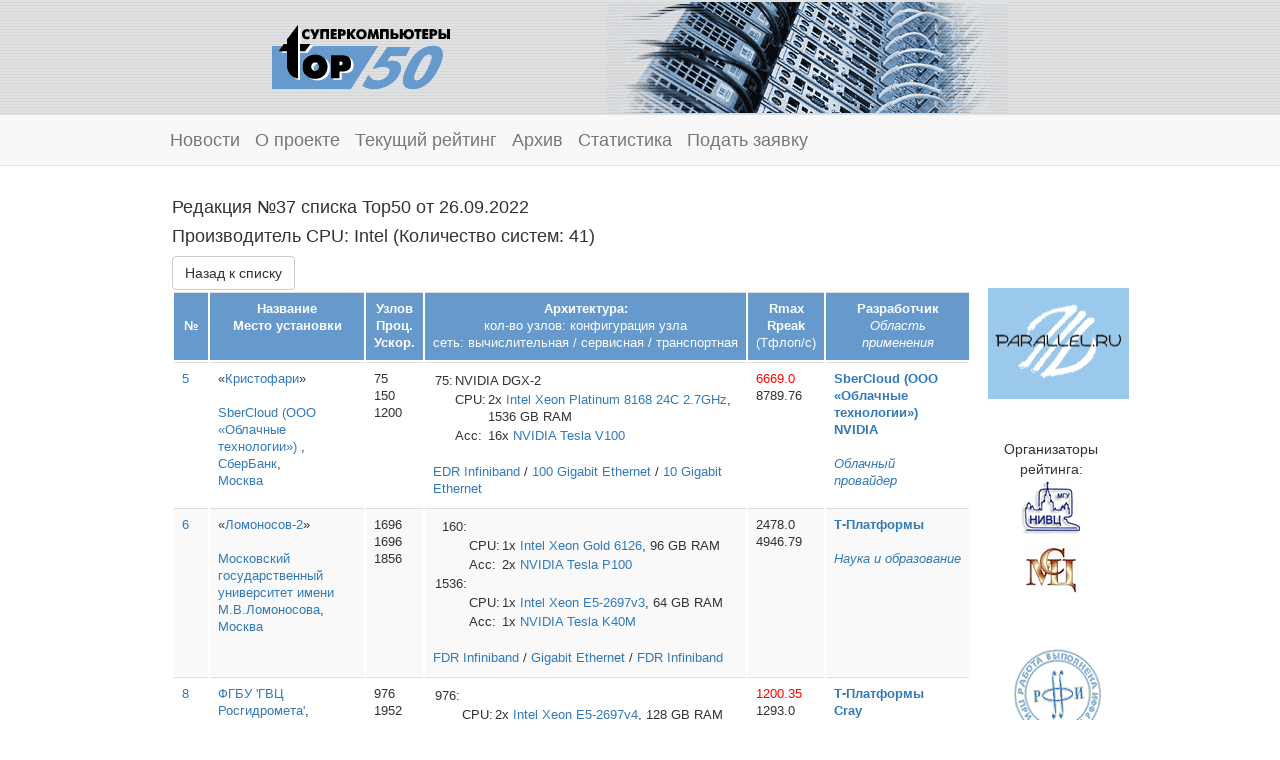

--- FILE ---
content_type: text/html; charset=utf-8
request_url: http://top50.supercomputers.ru/archive/2022/09/component_spec/300
body_size: 14898
content:
<!DOCTYPE html><html><head><title>Top50 | Суперкомпьютеры</title><link rel="shortcut icon" type="image/x-icon" href="/assets/favicon-1cb1504d07c725f0850e9886a33771fa478784ef096f99509cec802675c96b6a.ico" /><link rel="shortcut icon" type="image/png" href="/assets/apple-touch-icon-precomposed-da40817b77fae1623a2edba32f240c8b2e8d0db7909a89d641c5c61f380a0ede.png" /><link rel="apple-touch-icon" type="image/png" href="/assets/apple-touch-icon-precomposed-da40817b77fae1623a2edba32f240c8b2e8d0db7909a89d641c5c61f380a0ede.png" /><link href="//netdna.bootstrapcdn.com/font-awesome/4.0.3/css/font-awesome.css" rel="stylesheet" /><!--[if lt IE 9]><script src="http://html5shim.googlecode.com/svn/trunk/html5.js" type="text/javascript"></script><![endif]--><script src="https://www.google.com/jsapi" type="text/javascript"></script><link rel="stylesheet" media="all" href="/assets/application-78a50a88f33997a8c5bb1b0d49d26c14f80b889968c2c9b1c7fc64912b003387.css" /><script src="/assets/application-247aafbbb658db363b71825c7d5c0b15e4cd51eb47b19e21445b807599a794d0.js"></script><meta name="csrf-param" content="authenticity_token" />
<meta name="csrf-token" content="qG0PCUBn5d8lNOxATuyKQlrNBrTWgqFr2fYshUPTYBB/44qV/kKSk6HZwuI2iqb0M2KE8iCF8LYpUhYKuTQKhA==" /><script>window.env = "production"
window.locale = "ru"</script></head><body><div align="center" id="top"><center><table border="0" cellpadding="0" cellspacing="0" width="740"><td id="logo"><a title="Перейти на главную страницу" href="/"><img alt="TOP 50 | Суперкомпьютеры" width="178" height="64" border="0" src="/assets/logo-527bd0efabc975177bf26c3605b716d1b9cd74e30debf4b7052417eabe3d57f1.gif" /></a></td><td align="right"><img alt="" width="401" height="111" border="0" src="/assets/b-540x90-2-4770d89b0d34d2fb56332a5642061dd158b658d3cc73bb06f0ea16079bb9a03c.gif" /></td></table></center></div><div class="navbar navbar-default navbar-static-top" role="navigation"><div class="container"><div class="navbar-header"><a class="navbar-brand" href="/newsfeed">Новости</a></div><div class="navbar-header"><a class="navbar-brand" href="/about">О проекте</a></div><div class="navbar-collapse collapse"><ul class="nav navbar-nav"><a class="navbar-brand" href="/list">Текущий рейтинг</a></ul><ul class="nav navbar-nav"><a class="navbar-brand" href="/archive">Архив</a></ul><ul class="nav navbar-nav"><a class="navbar-brand" href="/stats">Статистика</a></ul><ul class="nav navbar-nav"><a class="navbar-brand" href="/application/new">Подать заявку</a></ul></div></div></div><div class="container"><table border="0" cellpadding="0" cellspacing="0"><tr><td id="mainBlock" rowspan="2"><h4>Редакция №37 списка Top50 от 26.09.2022</h4><h4>Производитель CPU: Intel (Количество систем: 41)</h4><a class="btn btn-default" href="/archive/2022/09"><span class="translation_missing" title="translation missing: ru.Назад к списку">Назад к списку</span></a><table class="table table-responsive table-striped"><tr><th><br />№</th><th>Название<br />Место установки</th><th>Узлов<br />Проц.<br />Ускор.</th><th>Архитектура:<br /><span class="th-thin">кол-во узлов: конфигурация узла</span><br /><span class="th-thin">сеть: вычислительная / сервисная / транспортная</span></th><th>Rmax<br />Rpeak<br /><span class="th-thin">(Тфлоп/с)</span></th><th>Разработчик<br /><span class="txt-ital">Область применения</span></th></tr><tr><td class="col-xs-1"><a title="Перейти к информации о системе" href="/systems/5849">5</a></td><td class="col-xs-1">«<a title="Название системы. 
Нажмите для перехода к описанию системы" href="/systems/5849">Кристофари</a>»<br /><br /><a title="Подразделение" href="/archive/2022/09/organization/5847">SberCloud (ООО «Облачные технологии») </a>,<br /><a title="Организация" href="/archive/2022/09/organization/562">СберБанк</a>,<br /><a title="Город" href="/archive/2022/09/city/1">Москва</a></td><td class="col-xs-1">75<br />150<br />1200</td><td class="col-xs-6"><table border="0" cellpadding="0" cellspacing="0"><tr><td align="right" valign="top">75:</td><td colspan="2"> NVIDIA DGX-2</td></tr><tr><td></td><td valign="top">CPU: </td><td>2x <a title="Производитель CPU" href="/archive/2022/09/component_spec/300">Intel</a> <a title="Модель CPU" href="/archive/2022/09/component/5851">Xeon Platinum 8168 24C 2.7GHz</a>, 1536 GB RAM</td></tr><tr><td></td><td valign="top">Acc: </td><td>16x <a title="Производитель GPU" href="/archive/2022/09/component_spec/306">NVIDIA</a> <a title="Модель GPU" href="/archive/2022/09/component/4707">Tesla V100</a></td></tr></table><br /><a title="Коммуникационная сеть" href="/archive/2022/09/spec/10/268">EDR Infiniband</a> / <a title="Сервисная сеть" href="/archive/2022/09/spec/11/737">100 Gigabit Ethernet </a> / <a title="Транспортная сеть" href="/archive/2022/09/spec/12/264">10 Gigabit Ethernet</a></td><td class="col-xs-1"><a title="Максимальная производительность на тесте Linpack (Rmax). 
Размер матрицы (Nmax): 2208000" class="whint">6669.0</a><br />8789.76</td><td class="col-xs-1"><a class="css_class" style="font-weight: bold" title="Участвующий разработчик" href="/archive/2022/09/vendor/5846">SberCloud (ООО «Облачные технологии») </a><br /><a class="css_class" style="font-weight: bold" title="Участвующий разработчик" href="/archive/2022/09/vendor/4415">NVIDIA</a><br /><br /><a class="txt-ital" title="Область применения" href="/archive/2022/09/spec/9/757">Облачный провайдер</a></td></tr><tr><td class="col-xs-1"><a title="Перейти к информации о системе" href="/systems/4568">6</a></td><td class="col-xs-1">«<a title="Название системы. 
Нажмите для перехода к описанию системы" href="/systems/4568">Ломоносов-2</a>»<br /><br /><a title="Организация" href="/archive/2022/09/organization/530">Московский государственный университет имени М.В.Ломоносова</a>,<br /><a title="Город" href="/archive/2022/09/city/1">Москва</a></td><td class="col-xs-1">1696<br />1696<br />1856</td><td class="col-xs-6"><table border="0" cellpadding="0" cellspacing="0"><tr><td align="right" valign="top">160:</td><td colspan="2"></td></tr><tr><td></td><td valign="top">CPU: </td><td>1x <a title="Производитель CPU" href="/archive/2022/09/component_spec/300">Intel</a> <a title="Модель CPU" href="/archive/2022/09/component/4703">Xeon Gold 6126</a>, 96 GB RAM</td></tr><tr><td></td><td valign="top">Acc: </td><td>2x <a title="Производитель GPU" href="/archive/2022/09/component_spec/306">NVIDIA</a> <a title="Модель GPU" href="/archive/2022/09/component/4449">Tesla P100</a></td></tr><tr><td align="right" valign="top">1536:</td><td colspan="2"></td></tr><tr><td></td><td valign="top">CPU: </td><td>1x <a title="Производитель CPU" href="/archive/2022/09/component_spec/300">Intel</a> <a title="Модель CPU" href="/archive/2022/09/component/2595">Xeon E5-2697v3</a>, 64 GB RAM</td></tr><tr><td></td><td valign="top">Acc: </td><td>1x <a title="Производитель GPU" href="/archive/2022/09/component_spec/306">NVIDIA</a> <a title="Модель GPU" href="/archive/2022/09/component/4020">Tesla K40M</a></td></tr></table><br /><a title="Коммуникационная сеть" href="/archive/2022/09/spec/10/13">FDR Infiniband</a> / <a title="Сервисная сеть" href="/archive/2022/09/spec/11/12">Gigabit Ethernet</a> / <a title="Транспортная сеть" href="/archive/2022/09/spec/12/13">FDR Infiniband</a></td><td class="col-xs-1">2478.0<br />4946.79</td><td class="col-xs-1"><a class="css_class" style="font-weight: bold" title="Участвующий разработчик" href="/archive/2022/09/vendor/3919">Т‑Платформы</a><br /><br /><a class="txt-ital" title="Область применения" href="/archive/2022/09/spec/9/4">Наука и образование</a></td></tr><tr><td class="col-xs-1"><a title="Перейти к информации о системе" href="/systems/4574">8</a></td><td class="col-xs-1"><a title="Организация" href="/archive/2022/09/organization/747">ФГБУ &#39;ГВЦ Росгидромета&#39;</a>,<br /><a title="Город" href="/archive/2022/09/city/1">Москва</a></td><td class="col-xs-1">976<br />1952<br />н/д</td><td class="col-xs-6"><table border="0" cellpadding="0" cellspacing="0"><tr><td align="right" valign="top">976:</td><td colspan="2"></td></tr><tr><td></td><td valign="top">CPU: </td><td>2x <a title="Производитель CPU" href="/archive/2022/09/component_spec/300">Intel</a> <a title="Модель CPU" href="/archive/2022/09/component/4447">Xeon E5-2697v4</a>, 128 GB RAM</td></tr></table><br /><a title="Коммуникационная сеть" href="/archive/2022/09/spec/10/652">Aries</a> / <a title="Сервисная сеть" href="/archive/2022/09/spec/11/654">Aries + Gigabit Ethernet</a> / <a title="Транспортная сеть" href="/archive/2022/09/spec/12/653">Aries + Infiniband</a></td><td class="col-xs-1"><a title="Максимальная производительность на тесте Linpack (Rmax). 
Размер матрицы (Nmax): 3170112" class="whint">1200.35</a><br />1293.0</td><td class="col-xs-1"><a class="css_class" style="font-weight: bold" title="Участвующий разработчик" href="/archive/2022/09/vendor/3919">Т‑Платформы</a><br /><a class="css_class" style="font-weight: bold" title="Участвующий разработчик" href="/archive/2022/09/vendor/4588">Cray</a><br /><br /><a class="txt-ital" title="Область применения" href="/archive/2022/09/spec/9/3">Исследования</a></td></tr><tr><td class="col-xs-1"><a title="Перейти к информации о системе" href="/systems/6311">9</a></td><td class="col-xs-1">«<a title="Название системы. 
Нажмите для перехода к описанию системы" href="/systems/6311">Политехник - РСК Торнадо</a>»<br /><br /><a title="Подразделение" href="/archive/2022/09/organization/4187">Суперкомпьютерный центр</a>,<br /><a title="Организация" href="/archive/2022/09/organization/542">Санкт‑Петербургский политехнический университет</a>,<br /><a title="Город" href="/archive/2022/09/city/5">Санкт-Петербург</a></td><td class="col-xs-1">821<br />1642<br />128</td><td class="col-xs-6"><table border="0" cellpadding="0" cellspacing="0"><tr><td align="right" valign="top">3:</td><td colspan="2"></td></tr><tr><td></td><td valign="top">CPU: </td><td>2x <a title="Производитель CPU" href="/archive/2022/09/component_spec/300">Intel</a> <a title="Модель CPU" href="/archive/2022/09/component/2595">Xeon E5-2697v3</a>, 256 GB RAM</td></tr><tr><td align="right" valign="top">51:</td><td colspan="2"></td></tr><tr><td></td><td valign="top">CPU: </td><td>2x <a title="Производитель CPU" href="/archive/2022/09/component_spec/300">Intel</a> <a title="Модель CPU" href="/archive/2022/09/component/5986">Xeon Gold 6248R</a>, 192 GB RAM</td></tr><tr><td align="right" valign="top">2:</td><td colspan="2"></td></tr><tr><td></td><td valign="top">CPU: </td><td>2x <a title="Производитель CPU" href="/archive/2022/09/component_spec/300">Intel</a> <a title="Модель CPU" href="/archive/2022/09/component/5986">Xeon Gold 6248R</a>, 768 GB RAM</td></tr><tr><td></td><td valign="top">Acc: </td><td>8x <a title="Производитель GPU" href="/archive/2022/09/component_spec/306">NVIDIA</a> <a title="Модель GPU" href="/archive/2022/09/component/4707">Tesla V100</a></td></tr><tr><td align="right" valign="top">30:</td><td colspan="2"></td></tr><tr><td></td><td valign="top">CPU: </td><td>2x <a title="Производитель CPU" href="/archive/2022/09/component_spec/300">Intel</a> <a title="Модель CPU" href="/archive/2022/09/component/5994">Xeon Platinum 8268</a>, 192 GB RAM</td></tr><tr><td align="right" valign="top">54:</td><td colspan="2"></td></tr><tr><td></td><td valign="top">CPU: </td><td>2x <a title="Производитель CPU" href="/archive/2022/09/component_spec/300">Intel</a> <a title="Модель CPU" href="/archive/2022/09/component/2595">Xeon E5-2697v3</a>, 128 GB RAM</td></tr><tr><td align="right" valign="top">56:</td><td colspan="2"></td></tr><tr><td></td><td valign="top">CPU: </td><td>2x <a title="Производитель CPU" href="/archive/2022/09/component_spec/300">Intel</a> <a title="Модель CPU" href="/archive/2022/09/component/2595">Xeon E5-2697v3</a>, 64 GB RAM</td></tr><tr><td></td><td valign="top">Acc: </td><td>2x <a title="Производитель GPU" href="/archive/2022/09/component_spec/306">NVIDIA</a> <a title="Модель GPU" href="/archive/2022/09/component/4019">Tesla K40</a></td></tr><tr><td align="right" valign="top">625:</td><td colspan="2"></td></tr><tr><td></td><td valign="top">CPU: </td><td>2x <a title="Производитель CPU" href="/archive/2022/09/component_spec/300">Intel</a> <a title="Модель CPU" href="/archive/2022/09/component/2595">Xeon E5-2697v3</a>, 64 GB RAM</td></tr></table><br /><a title="Коммуникационная сеть" href="/archive/2022/09/spec/10/13">FDR Infiniband</a> / <a title="Сервисная сеть" href="/archive/2022/09/spec/11/12">Gigabit Ethernet</a> / <a title="Транспортная сеть" href="/archive/2022/09/spec/12/12">Gigabit Ethernet</a></td><td class="col-xs-1"><a title="Максимальная производительность на тесте Linpack (Rmax). 
Размер матрицы (Nmax): 2363136" class="whint">971.23</a><br />1521.27</td><td class="col-xs-1"><a class="css_class" style="font-weight: bold" title="Участвующий разработчик" href="/archive/2022/09/vendor/3955">Группа компаний РСК</a><br /><br /><a class="txt-ital" title="Область применения" href="/archive/2022/09/spec/9/4">Наука и образование</a></td></tr><tr><td class="col-xs-1"><a title="Перейти к информации о системе" href="/systems/6294">10</a></td><td class="col-xs-1">«<a title="Название системы. 
Нажмите для перехода к описанию системы" href="/systems/6294">cHARISMa</a>»<br /><br /><a title="Организация" href="/archive/2022/09/organization/5545">Национальный исследовательский университет Высшая школа экономики</a>,<br /><a title="Город" href="/archive/2022/09/city/1">Москва</a></td><td class="col-xs-1">54<br />108<br />166</td><td class="col-xs-6"><table border="0" cellpadding="0" cellspacing="0"><tr><td align="right" valign="top">6:</td><td colspan="2"></td></tr><tr><td></td><td valign="top">CPU: </td><td>2x <a title="Производитель CPU" href="/archive/2022/09/component_spec/299">AMD</a> <a title="Модель CPU" href="/archive/2022/09/component/6302">EPYC 7702 </a>, 1024 GB RAM</td></tr><tr><td></td><td valign="top">Acc: </td><td>8x <a title="Производитель GPU" href="/archive/2022/09/component_spec/306">NVIDIA</a> <a title="Модель GPU" href="/archive/2022/09/component/6180">A100</a></td></tr><tr><td align="right" valign="top">11:</td><td colspan="2"></td></tr><tr><td></td><td valign="top">CPU: </td><td>2x <a title="Производитель CPU" href="/archive/2022/09/component_spec/300">Intel</a> <a title="Модель CPU" href="/archive/2022/09/component/5986">Xeon Gold 6248R</a>, 384 GB RAM</td></tr><tr><td align="right" valign="top">3:</td><td colspan="2"></td></tr><tr><td></td><td valign="top">CPU: </td><td>2x <a title="Производитель CPU" href="/archive/2022/09/component_spec/300">Intel</a> <a title="Модель CPU" href="/archive/2022/09/component/6171">Xeon Gold 6240R</a>, 768 GB RAM</td></tr><tr><td></td><td valign="top">Acc: </td><td>4x <a title="Производитель GPU" href="/archive/2022/09/component_spec/306">NVIDIA</a> <a title="Модель GPU" href="/archive/2022/09/component/4707">Tesla V100</a></td></tr><tr><td align="right" valign="top">2:</td><td colspan="2"></td></tr><tr><td></td><td valign="top">CPU: </td><td>2x <a title="Производитель CPU" href="/archive/2022/09/component_spec/300">Intel</a> <a title="Модель CPU" href="/archive/2022/09/component/5549">Xeon Gold 6152</a>, 768 GB RAM</td></tr><tr><td></td><td valign="top">Acc: </td><td>1x <a title="Производитель GPU" href="/archive/2022/09/component_spec/306">NVIDIA</a> <a title="Модель GPU" href="/archive/2022/09/component/5592">Tesla P40</a></td></tr><tr><td align="right" valign="top">6:</td><td colspan="2"></td></tr><tr><td></td><td valign="top">CPU: </td><td>2x <a title="Производитель CPU" href="/archive/2022/09/component_spec/300">Intel</a> <a title="Модель CPU" href="/archive/2022/09/component/5549">Xeon Gold 6152</a>, 768 GB RAM</td></tr><tr><td align="right" valign="top">10:</td><td colspan="2"></td></tr><tr><td></td><td valign="top">CPU: </td><td>2x <a title="Производитель CPU" href="/archive/2022/09/component_spec/300">Intel</a> <a title="Модель CPU" href="/archive/2022/09/component/5549">Xeon Gold 6152</a>, 1536 GB RAM</td></tr><tr><td></td><td valign="top">Acc: </td><td>4x <a title="Производитель GPU" href="/archive/2022/09/component_spec/306">NVIDIA</a> <a title="Модель GPU" href="/archive/2022/09/component/4707">Tesla V100</a></td></tr><tr><td align="right" valign="top">16:</td><td colspan="2"></td></tr><tr><td></td><td valign="top">CPU: </td><td>2x <a title="Производитель CPU" href="/archive/2022/09/component_spec/300">Intel</a> <a title="Модель CPU" href="/archive/2022/09/component/5549">Xeon Gold 6152</a>, 768 GB RAM</td></tr><tr><td></td><td valign="top">Acc: </td><td>4x <a title="Производитель GPU" href="/archive/2022/09/component_spec/306">NVIDIA</a> <a title="Модель GPU" href="/archive/2022/09/component/4707">Tesla V100</a></td></tr></table><br /><a title="Коммуникационная сеть" href="/archive/2022/09/spec/10/268">EDR Infiniband</a> / <a title="Сервисная сеть" href="/archive/2022/09/spec/11/12">Gigabit Ethernet</a> / <a title="Транспортная сеть" href="/archive/2022/09/spec/12/268">EDR Infiniband</a></td><td class="col-xs-1"><a title="Максимальная производительность на тесте Linpack (Rmax). 
Размер матрицы (Nmax): 797760" class="whint">927.4</a><br />2027.0</td><td class="col-xs-1"><a class="css_class" style="font-weight: bold" title="Участвующий разработчик" href="/archive/2022/09/vendor/4053">Dell</a><br /><a class="css_class" style="font-weight: bold" title="Участвующий разработчик" href="/archive/2022/09/vendor/5544">Avilex</a><br /><a class="css_class" style="font-weight: bold" title="Участвующий разработчик" href="/archive/2022/09/vendor/4052">Hewlett Packard Enterprise</a><br /><a class="css_class" style="font-weight: bold" title="Участвующий разработчик" href="/archive/2022/09/vendor/3922">Институт системного программирования РАН (ИСП РАН)</a><br /><br /><a class="txt-ital" title="Область применения" href="/archive/2022/09/spec/9/4">Наука и образование</a></td></tr><tr><td class="col-xs-1"><a title="Перейти к информации о системе" href="/systems/6305">11</a></td><td class="col-xs-1">«<a title="Название системы. 
Нажмите для перехода к описанию системы" href="/systems/6305">МВС-10П ОП2</a>»<br /><br /><a title="Подразделение" href="/archive/2022/09/organization/4174">Межведомственный суперкомпьютерный центр</a>,<br /><a title="Организация" href="/archive/2022/09/organization/528">РАН</a>,<br /><a title="Город" href="/archive/2022/09/city/1">Москва</a></td><td class="col-xs-1">249<br />498<br />н/д</td><td class="col-xs-6"><table border="0" cellpadding="0" cellspacing="0"><tr><td align="right" valign="top">140:</td><td colspan="2"></td></tr><tr><td></td><td valign="top">CPU: </td><td>2x <a title="Производитель CPU" href="/archive/2022/09/component_spec/300">Intel</a> <a title="Модель CPU" href="/archive/2022/09/component/6009">Intel Xeon Gold 6248R</a>, 192 GB RAM</td></tr><tr><td align="right" valign="top">51:</td><td colspan="2"></td></tr><tr><td></td><td valign="top">CPU: </td><td>2x <a title="Производитель CPU" href="/archive/2022/09/component_spec/300">Intel</a> <a title="Модель CPU" href="/archive/2022/09/component/6007">Xeon Platinum 8268</a>, 192 GB RAM</td></tr><tr><td align="right" valign="top">58:</td><td colspan="2"></td></tr><tr><td></td><td valign="top">CPU: </td><td>2x <a title="Производитель CPU" href="/archive/2022/09/component_spec/300">Intel</a> <a title="Модель CPU" href="/archive/2022/09/component/4706">Xeon Gold 6154</a>, 192 GB RAM</td></tr></table><br /><a title="Коммуникационная сеть" href="/archive/2022/09/spec/10/269">Intel OmniPath</a> / <a title="Сервисная сеть" href="/archive/2022/09/spec/11/12">Gigabit Ethernet</a> / <a title="Транспортная сеть" href="/archive/2022/09/spec/12/269">Intel OmniPath</a></td><td class="col-xs-1"><a title="Максимальная производительность на тесте Linpack (Rmax). 
Размер матрицы (Nmax): 2246016" class="whint">759.42</a><br />1072.74</td><td class="col-xs-1"><a class="css_class" style="font-weight: bold" title="Участвующий разработчик" href="/archive/2022/09/vendor/3955">Группа компаний РСК</a><br /><br /><a class="txt-ital" title="Область применения" href="/archive/2022/09/spec/9/4">Наука и образование</a></td></tr><tr><td class="col-xs-1"><a title="Перейти к информации о системе" href="/systems/4556">12</a></td><td class="col-xs-1"><a title="Организация" href="/archive/2022/09/organization/740">НИЦ &quot;Курчатовский институт&quot;</a>,<br /><a title="Город" href="/archive/2022/09/city/1">Москва</a></td><td class="col-xs-1">535<br />1070<br />365</td><td class="col-xs-6"><table border="0" cellpadding="0" cellspacing="0"><tr><td align="right" valign="top">364:</td><td colspan="2"></td></tr><tr><td></td><td valign="top">CPU: </td><td>2x <a title="Производитель CPU" href="/archive/2022/09/component_spec/300">Intel</a> <a title="Модель CPU" href="/archive/2022/09/component/2602">Xeon E5-2680v3</a>, 128 GB RAM</td></tr><tr><td align="right" valign="top">23:</td><td colspan="2"></td></tr><tr><td></td><td valign="top">CPU: </td><td>2x <a title="Производитель CPU" href="/archive/2022/09/component_spec/300">Intel</a> <a title="Модель CPU" href="/archive/2022/09/component/2602">Xeon E5-2680v3</a>, 128 GB RAM</td></tr><tr><td></td><td valign="top">Acc: </td><td>3x <a title="Производитель GPU" href="/archive/2022/09/component_spec/306">NVIDIA</a> <a title="Модель GPU" href="/archive/2022/09/component/4021">Tesla K80</a></td></tr><tr><td align="right" valign="top">148:</td><td colspan="2"></td></tr><tr><td></td><td valign="top">CPU: </td><td>2x <a title="Производитель CPU" href="/archive/2022/09/component_spec/300">Intel</a> <a title="Модель CPU" href="/archive/2022/09/component/2601">Xeon E5-2650v2</a>, 128 GB RAM</td></tr><tr><td></td><td valign="top">Acc: </td><td>2x <a title="Производитель GPU" href="/archive/2022/09/component_spec/306">NVIDIA</a> <a title="Модель GPU" href="/archive/2022/09/component/4021">Tesla K80</a></td></tr></table><br /><a title="Коммуникационная сеть" href="/archive/2022/09/spec/10/13">FDR Infiniband</a> / <a title="Сервисная сеть" href="/archive/2022/09/spec/11/12">Gigabit Ethernet</a> / <a title="Транспортная сеть" href="/archive/2022/09/spec/12/12">Gigabit Ethernet</a></td><td class="col-xs-1"><a title="Максимальная производительность на тесте Linpack (Rmax). 
Размер матрицы (Nmax): 2715185" class="whint">755.53</a><br />1100.55</td><td class="col-xs-1"><a class="css_class" style="font-weight: bold" title="Участвующий разработчик" href="/archive/2022/09/vendor/3958">SuperMicro</a><br /><a class="css_class" style="font-weight: bold" title="Участвующий разработчик" href="/archive/2022/09/vendor/3981">Борлас</a><br /><a class="css_class" style="font-weight: bold" title="Участвующий разработчик" href="/archive/2022/09/vendor/4587">НИЦ &quot;Курчатовский Институт&quot;</a><br /><a class="css_class" style="font-weight: bold" title="Участвующий разработчик" href="/archive/2022/09/vendor/3919">Т‑Платформы</a><br /><br /><a class="txt-ital" title="Область применения" href="/archive/2022/09/spec/9/4">Наука и образование</a></td></tr><tr><td class="col-xs-1"><a title="Перейти к информации о системе" href="/systems/5300">13</a></td><td class="col-xs-1">«<a title="Название системы. 
Нажмите для перехода к описанию системы" href="/systems/5300">ZHORES CDISE Cluster</a>»<br /><br /><a title="Организация" href="/archive/2022/09/organization/4410">Сколковский Институт Науки и Технологий</a>,<br /><a title="Город" href="/archive/2022/09/city/1">Москва</a></td><td class="col-xs-1">82<br />172<br />104</td><td class="col-xs-6"><table border="0" cellpadding="0" cellspacing="0"><tr><td align="right" valign="top">2:</td><td colspan="2"></td></tr><tr><td></td><td valign="top">CPU: </td><td>2x <a title="Производитель CPU" href="/archive/2022/09/component_spec/300">Intel</a> <a title="Модель CPU" href="/archive/2022/09/component/4705">Xeon Gold 6136</a>, 256 GB RAM</td></tr><tr><td align="right" valign="top">4:</td><td colspan="2"></td></tr><tr><td></td><td valign="top">CPU: </td><td>4x <a title="Производитель CPU" href="/archive/2022/09/component_spec/300">Intel</a> <a title="Модель CPU" href="/archive/2022/09/component/5283">Xeon Gold 6134</a>, 192 GB RAM</td></tr><tr><td align="right" valign="top">2:</td><td colspan="2"></td></tr><tr><td></td><td valign="top">CPU: </td><td>2x <a title="Производитель CPU" href="/archive/2022/09/component_spec/300">Intel</a> <a title="Модель CPU" href="/archive/2022/09/component/5283">Xeon Gold 6134</a>, 384 GB RAM</td></tr><tr><td align="right" valign="top">4:</td><td colspan="2"></td></tr><tr><td></td><td valign="top">CPU: </td><td>2x <a title="Производитель CPU" href="/archive/2022/09/component_spec/300">Intel</a> <a title="Модель CPU" href="/archive/2022/09/component/4705">Xeon Gold 6136</a>, 192 GB RAM</td></tr><tr><td align="right" valign="top">26:</td><td colspan="2"></td></tr><tr><td></td><td valign="top">CPU: </td><td>2x <a title="Производитель CPU" href="/archive/2022/09/component_spec/300">Intel</a> <a title="Модель CPU" href="/archive/2022/09/component/5284">Xeon Gold 6140</a>, 384 GB RAM</td></tr><tr><td></td><td valign="top">Acc: </td><td>4x <a title="Производитель GPU" href="/archive/2022/09/component_spec/306">NVIDIA</a> <a title="Модель GPU" href="/archive/2022/09/component/4707">Tesla V100</a></td></tr><tr><td align="right" valign="top">44:</td><td colspan="2"></td></tr><tr><td></td><td valign="top">CPU: </td><td>2x <a title="Производитель CPU" href="/archive/2022/09/component_spec/300">Intel</a> <a title="Модель CPU" href="/archive/2022/09/component/4705">Xeon Gold 6136</a>, 192 GB RAM</td></tr></table><br /><a title="Коммуникационная сеть" href="/archive/2022/09/spec/10/268">EDR Infiniband</a> / <a title="Сервисная сеть" href="/archive/2022/09/spec/11/264">10 Gigabit Ethernet</a> / <a title="Транспортная сеть" href="/archive/2022/09/spec/12/6">Fast Ethernet</a></td><td class="col-xs-1"><a title="Максимальная производительность на тесте Linpack (Rmax). 
Размер матрицы (Nmax): 0" class="whint">495.9</a><br />1011.6</td><td class="col-xs-1"><a class="css_class" style="font-weight: bold" title="Участвующий разработчик" href="/archive/2022/09/vendor/4053">Dell</a><br /><br /><a class="txt-ital" title="Область применения" href="/archive/2022/09/spec/9/4">Наука и образование</a></td></tr><tr><td class="col-xs-1"><a title="Перейти к информации о системе" href="/systems/6194">14</a></td><td class="col-xs-1">«<a title="Название системы. 
Нажмите для перехода к описанию системы" href="/systems/6194">PetaNode 1.2 Cluster</a>»<br /><br /><a title="Организация" href="/archive/2022/09/organization/5855">Компьютерные Экосистемы</a>,<br /><a title="Город" href="/archive/2022/09/city/18">Новосибирск</a></td><td class="col-xs-1">6<br />12<br />112</td><td class="col-xs-6"><table border="0" cellpadding="0" cellspacing="0"><tr><td align="right" valign="top">2:</td><td colspan="2"></td></tr><tr><td></td><td valign="top">CPU: </td><td>2x <a title="Производитель CPU" href="/archive/2022/09/component_spec/300">Intel</a> <a title="Модель CPU" href="/archive/2022/09/component/5974">Xeon Platinum 8280L</a>, 1536 GB RAM</td></tr><tr><td></td><td valign="top">Acc: </td><td>28x <a title="Производитель GPU" href="/archive/2022/09/component_spec/307">AMD</a> <a title="Модель GPU" href="/archive/2022/09/component/5972">Instinct MI50</a></td></tr><tr><td align="right" valign="top">2:</td><td colspan="2"></td></tr><tr><td></td><td valign="top">CPU: </td><td>2x <a title="Производитель CPU" href="/archive/2022/09/component_spec/300">Intel</a> <a title="Модель CPU" href="/archive/2022/09/component/5974">Xeon Platinum 8280L</a>, 768 GB RAM</td></tr><tr><td></td><td valign="top">Acc: </td><td>18x <a title="Производитель GPU" href="/archive/2022/09/component_spec/307">AMD</a> <a title="Модель GPU" href="/archive/2022/09/component/5975">Instinct MI50</a></td></tr><tr><td align="right" valign="top">2:</td><td colspan="2"></td></tr><tr><td></td><td valign="top">CPU: </td><td>2x <a title="Производитель CPU" href="/archive/2022/09/component_spec/300">Intel</a> <a title="Модель CPU" href="/archive/2022/09/component/5971">Xeon Platinum 8260</a>, 384 GB RAM</td></tr><tr><td></td><td valign="top">Acc: </td><td>10x <a title="Производитель GPU" href="/archive/2022/09/component_spec/307">AMD</a> <a title="Модель GPU" href="/archive/2022/09/component/5972">Instinct MI50</a></td></tr></table><br /><a title="Коммуникационная сеть" href="/archive/2022/09/spec/10/264">10 Gigabit Ethernet</a> / <a title="Сервисная сеть" href="/archive/2022/09/spec/11/12">Gigabit Ethernet</a> / <a title="Транспортная сеть" href="/archive/2022/09/spec/12/264">10 Gigabit Ethernet</a></td><td class="col-xs-1"><a title="Максимальная производительность на тесте Linpack (Rmax). 
Размер матрицы (Nmax): 467712" class="whint">420.06</a><br />777.68</td><td class="col-xs-1"><a class="css_class" style="font-weight: bold" title="Участвующий разработчик" href="/archive/2022/09/vendor/5853">Компьютерные Экосистемы</a><br /><a class="css_class" style="font-weight: bold" title="Участвующий разработчик" href="/archive/2022/09/vendor/5854">ТехноСити</a><br /><br /><a class="txt-ital" title="Область применения" href="/archive/2022/09/spec/9/758">Моделирование климата</a></td></tr><tr><td class="col-xs-1"><a title="Перейти к информации о системе" href="/systems/5583">15</a></td><td class="col-xs-1">«<a title="Название системы. 
Нажмите для перехода к описанию системы" href="/systems/5583">Колмогоров</a>»<br /><br /><a title="Организация" href="/archive/2022/09/organization/5581">АО &quot;Тинькофф Банк&quot;</a>,<br /><a title="Город" href="/archive/2022/09/city/1">Москва</a></td><td class="col-xs-1">10<br />20<br />80</td><td class="col-xs-6"><table border="0" cellpadding="0" cellspacing="0"><tr><td align="right" valign="top">10:</td><td colspan="2"></td></tr><tr><td></td><td valign="top">CPU: </td><td>2x <a title="Производитель CPU" href="/archive/2022/09/component_spec/300">Intel</a> <a title="Модель CPU" href="/archive/2022/09/component/4706">Xeon Gold 6154</a>, 384 GB RAM</td></tr><tr><td></td><td valign="top">Acc: </td><td>8x <a title="Производитель GPU" href="/archive/2022/09/component_spec/306">NVIDIA</a> <a title="Модель GPU" href="/archive/2022/09/component/4707">Tesla V100</a></td></tr></table><br /><a title="Коммуникационная сеть" href="/archive/2022/09/spec/10/726">100 Gigabit Ethernet</a> / <a title="Сервисная сеть" href="/archive/2022/09/spec/11/726">100 Gigabit Ethernet</a> / <a title="Транспортная сеть" href="/archive/2022/09/spec/12/726">100 Gigabit Ethernet</a></td><td class="col-xs-1"><a title="Максимальная производительность на тесте Linpack (Rmax). 
Размер матрицы (Nmax): 571392" class="whint">418.9</a><br />658.5</td><td class="col-xs-1"><a class="css_class" style="font-weight: bold" title="Участвующий разработчик" href="/archive/2022/09/vendor/4415">NVIDIA</a><br /><a class="css_class" style="font-weight: bold" title="Участвующий разработчик" href="/archive/2022/09/vendor/5580">Mellanox</a><br /><br /><a class="txt-ital" title="Область применения" href="/archive/2022/09/spec/9/725">Искусственный интеллект</a></td></tr><tr><td class="col-xs-1"><a title="Перейти к информации о системе" href="/systems/4217">16</a></td><td class="col-xs-1">«<a title="Название системы. 
Нажмите для перехода к описанию системы" href="/systems/4217">МВС-10П</a>»<br /><br /><a title="Подразделение" href="/archive/2022/09/organization/4174">Межведомственный суперкомпьютерный центр</a>,<br /><a title="Организация" href="/archive/2022/09/organization/528">РАН</a>,<br /><a title="Город" href="/archive/2022/09/city/1">Москва</a></td><td class="col-xs-1">208<br />416<br />416</td><td class="col-xs-6"><table border="0" cellpadding="0" cellspacing="0"><tr><td align="right" valign="top">208:</td><td colspan="2"></td></tr><tr><td></td><td valign="top">CPU: </td><td>2x <a title="Производитель CPU" href="/archive/2022/09/component_spec/300">Intel</a> <a title="Модель CPU" href="/archive/2022/09/component/2567">Xeon E5-2690</a>, 80 GB RAM</td></tr><tr><td></td><td valign="top">Acc: </td><td>2x <a title="Производитель ускорителя" href="/archive/2022/09/component_spec/341">Intel</a> <a title="Модель ускорителя" href="/archive/2022/09/component/4034">Xeon Phi 7110X</a></td></tr></table><br /><a title="Коммуникационная сеть" href="/archive/2022/09/spec/10/13">FDR Infiniband</a> / <a title="Сервисная сеть" href="/archive/2022/09/spec/11/6">Fast Ethernet</a> / <a title="Транспортная сеть" href="/archive/2022/09/spec/12/12">Gigabit Ethernet</a></td><td class="col-xs-1"><a title="Максимальная производительность на тесте Linpack (Rmax). 
Размер матрицы (Nmax): 1095680" class="whint">383.21</a><br />523.83</td><td class="col-xs-1"><a class="css_class" style="font-weight: bold" title="Участвующий разработчик" href="/archive/2022/09/vendor/3955">Группа компаний РСК</a><br /><br /><a class="txt-ital" title="Область применения" href="/archive/2022/09/spec/9/4">Наука и образование</a></td></tr><tr><td class="col-xs-1"><a title="Перейти к информации о системе" href="/systems/5740">17</a></td><td class="col-xs-1">«<a title="Название системы. 
Нажмите для перехода к описанию системы" href="/systems/5740">имени Н.Н. Говоруна сегмент SKYLAKE</a>»<br /><br /><a title="Подразделение" href="/archive/2022/09/organization/4150">Лаборатория Информационных Технологий</a>,<br /><a title="Организация" href="/archive/2022/09/organization/644">Объединенный Институт Ядерных Исследований</a>,<br /><a title="Город" href="/archive/2022/09/city/10">Дубна</a></td><td class="col-xs-1">104<br />208<br />н/д</td><td class="col-xs-6"><table border="0" cellpadding="0" cellspacing="0"><tr><td align="right" valign="top">104:</td><td colspan="2"></td></tr><tr><td></td><td valign="top">CPU: </td><td>2x <a title="Производитель CPU" href="/archive/2022/09/component_spec/300">Intel</a> <a title="Модель CPU" href="/archive/2022/09/component/5742">Xeon 8268</a>, 192 GB RAM</td></tr></table><br /><a title="Коммуникационная сеть" href="/archive/2022/09/spec/10/269">Intel OmniPath</a> / <a title="Сервисная сеть" href="/archive/2022/09/spec/11/6">Fast Ethernet</a> / <a title="Транспортная сеть" href="/archive/2022/09/spec/12/12">Gigabit Ethernet</a></td><td class="col-xs-1"><a title="Максимальная производительность на тесте Linpack (Rmax). 
Размер матрицы (Nmax): 1463808" class="whint">312.62</a><br />463.26</td><td class="col-xs-1"><a class="css_class" style="font-weight: bold" title="Участвующий разработчик" href="/archive/2022/09/vendor/3955">Группа компаний РСК</a><br /><br /><a class="txt-ital" title="Область применения" href="/archive/2022/09/spec/9/4">Наука и образование</a></td></tr><tr><td class="col-xs-1"><a title="Перейти к информации о системе" href="/systems/511">18</a></td><td class="col-xs-1">«<a title="Название системы. 
Нажмите для перехода к описанию системы" href="/systems/511">Лобачевский</a>»<br /><br /><a title="Организация" href="/archive/2022/09/organization/728">Нижегородский государственный университет им. Н.И. Лобачевского</a>,<br /><a title="Город" href="/archive/2022/09/city/16">Нижний Новгород</a></td><td class="col-xs-1">180<br />360<br />450</td><td class="col-xs-6"><table border="0" cellpadding="0" cellspacing="0"><tr><td align="right" valign="top">10:</td><td colspan="2"></td></tr><tr><td></td><td valign="top">CPU: </td><td>2x <a title="Производитель CPU" href="/archive/2022/09/component_spec/300">Intel</a> <a title="Модель CPU" href="/archive/2022/09/component/2569">Xeon E5-2660</a>, 65.5 GB RAM</td></tr><tr><td align="right" valign="top">10:</td><td colspan="2"></td></tr><tr><td></td><td valign="top">CPU: </td><td>2x <a title="Производитель CPU" href="/archive/2022/09/component_spec/300">Intel</a> <a title="Модель CPU" href="/archive/2022/09/component/2569">Xeon E5-2660</a>, 65.5 GB RAM</td></tr><tr><td></td><td valign="top">Acc: </td><td>3x <a title="Производитель GPU" href="/archive/2022/09/component_spec/306">NVIDIA</a> <a title="Модель GPU" href="/archive/2022/09/component/4015">Fermi 2090</a></td></tr><tr><td align="right" valign="top">10:</td><td colspan="2"></td></tr><tr><td></td><td valign="top">CPU: </td><td>2x <a title="Производитель CPU" href="/archive/2022/09/component_spec/300">Intel</a> <a title="Модель CPU" href="/archive/2022/09/component/2569">Xeon E5-2660</a>, 65.5 GB RAM</td></tr><tr><td></td><td valign="top">Acc: </td><td>2x <a title="Производитель ускорителя" href="/archive/2022/09/component_spec/341">Intel</a> <a title="Модель ускорителя" href="/archive/2022/09/component/4032">Xeon Phi 5110P</a></td></tr><tr><td align="right" valign="top">50:</td><td colspan="2"></td></tr><tr><td></td><td valign="top">CPU: </td><td>2x <a title="Производитель CPU" href="/archive/2022/09/component_spec/300">Intel</a> <a title="Модель CPU" href="/archive/2022/09/component/2569">Xeon E5-2660</a>, 65.5 GB RAM</td></tr><tr><td></td><td valign="top">Acc: </td><td>2x <a title="Производитель GPU" href="/archive/2022/09/component_spec/306">NVIDIA</a> <a title="Модель GPU" href="/archive/2022/09/component/4015">Fermi 2090</a></td></tr><tr><td align="right" valign="top">100:</td><td colspan="2"></td></tr><tr><td></td><td valign="top">CPU: </td><td>2x <a title="Производитель CPU" href="/archive/2022/09/component_spec/300">Intel</a> <a title="Модель CPU" href="/archive/2022/09/component/2569">Xeon E5-2660</a>, 65.5 GB RAM</td></tr><tr><td></td><td valign="top">Acc: </td><td>3x <a title="Производитель GPU" href="/archive/2022/09/component_spec/306">NVIDIA</a> <a title="Модель GPU" href="/archive/2022/09/component/4017">Kepler K20X</a></td></tr></table><br /><a title="Коммуникационная сеть" href="/archive/2022/09/spec/10/5">QDR Infiniband</a> / <a title="Сервисная сеть" href="/archive/2022/09/spec/11/12">Gigabit Ethernet</a> / <a title="Транспортная сеть" href="/archive/2022/09/spec/12/5">QDR Infiniband</a></td><td class="col-xs-1"><a title="Максимальная производительность на тесте Linpack (Rmax). 
Размер матрицы (Nmax): 806400" class="whint">289.5</a><br />573.0</td><td class="col-xs-1"><a class="css_class" style="font-weight: bold" title="Участвующий разработчик" href="/archive/2022/09/vendor/3917">Ниагара Компьютерс</a><br /><br /><a class="txt-ital" title="Область применения" href="/archive/2022/09/spec/9/4">Наука и образование</a></td></tr><tr><td class="col-xs-1"><a title="Перейти к информации о системе" href="/systems/497">19</a></td><td class="col-xs-1">«<a title="Название системы. 
Нажмите для перехода к описанию системы" href="/systems/497">РСК Торнадо ЮУрГУ</a>»<br /><br /><a title="Организация" href="/archive/2022/09/organization/606">Южно‑Уральский государственный университет</a>,<br /><a title="Город" href="/archive/2022/09/city/27">Челябинск</a></td><td class="col-xs-1">384<br />768<br />384</td><td class="col-xs-6"><table border="0" cellpadding="0" cellspacing="0"><tr><td align="right" valign="top">384:</td><td colspan="2"></td></tr><tr><td></td><td valign="top">CPU: </td><td>2x <a title="Производитель CPU" href="/archive/2022/09/component_spec/300">Intel</a> <a title="Модель CPU" href="/archive/2022/09/component/2536">Xeon X5680</a>, 24.6 GB RAM</td></tr><tr><td></td><td valign="top">Acc: </td><td>1x <a title="Производитель ускорителя" href="/archive/2022/09/component_spec/341">Intel</a> <a title="Модель ускорителя" href="/archive/2022/09/component/4037">Xeon Phi SE10X</a></td></tr></table><br /><a title="Коммуникационная сеть" href="/archive/2022/09/spec/10/5">QDR Infiniband</a> / <a title="Сервисная сеть" href="/archive/2022/09/spec/11/12">Gigabit Ethernet</a> / <a title="Транспортная сеть" href="/archive/2022/09/spec/12/5">QDR Infiniband</a></td><td class="col-xs-1"><a title="Максимальная производительность на тесте Linpack (Rmax). 
Размер матрицы (Nmax): 980992" class="whint">288.2</a><br />473.64</td><td class="col-xs-1"><a class="css_class" style="font-weight: bold" title="Участвующий разработчик" href="/archive/2022/09/vendor/3955">Группа компаний РСК</a><br /><br /><a class="txt-ital" title="Область применения" href="/archive/2022/09/spec/9/4">Наука и образование</a></td></tr><tr><td class="col-xs-1"><a title="Перейти к информации о системе" href="/systems/6574">20</a><br /><a class="new-m">new</a></td><td class="col-xs-1"><a title="Организация" href="/archive/2022/09/organization/6572">ФГБОУ ВО Марийский государственный университет</a>,<br /><a title="Город" href="/archive/2022/09/city/100">Йошкар-Ола</a></td><td class="col-xs-1">111<br />221<br />20</td><td class="col-xs-6"><table border="0" cellpadding="0" cellspacing="0"><tr><td align="right" valign="top">1:</td><td colspan="2"></td></tr><tr><td></td><td valign="top">CPU: </td><td>2x <a title="Производитель CPU" href="/archive/2022/09/component_spec/300">Intel</a> <a title="Модель CPU" href="/archive/2022/09/component/6600">Xeon E5-2687W v4</a>, 192 GB RAM</td></tr><tr><td></td><td valign="top">Acc: </td><td>1x <a title="Производитель GPU" href="/archive/2022/09/component_spec/306">NVIDIA</a> <a title="Модель GPU" href="/archive/2022/09/component/6601">Quadro P6000</a></td></tr><tr><td align="right" valign="top">1:</td><td colspan="2"></td></tr><tr><td></td><td valign="top">CPU: </td><td>2x <a title="Производитель CPU" href="/archive/2022/09/component_spec/300">Intel</a> <a title="Модель CPU" href="/archive/2022/09/component/6598">Xeon E5-2683 v4</a>, 256 GB RAM</td></tr><tr><td></td><td valign="top">Acc: </td><td>1x <a title="Производитель GPU" href="/archive/2022/09/component_spec/306">NVIDIA</a> <a title="Модель GPU" href="/archive/2022/09/component/4021">Tesla K80</a></td></tr><tr><td align="right" valign="top">1:</td><td colspan="2"></td></tr><tr><td></td><td valign="top">CPU: </td><td>2x <a title="Производитель CPU" href="/archive/2022/09/component_spec/300">Intel</a> <a title="Модель CPU" href="/archive/2022/09/component/6595">Xeon Silver 4108</a>, 64 GB RAM</td></tr><tr><td></td><td valign="top">Acc: </td><td>3x <a title="Производитель GPU" href="/archive/2022/09/component_spec/306">NVIDIA</a> <a title="Модель GPU" href="/archive/2022/09/component/6596">RTX 2080</a></td></tr><tr><td align="right" valign="top">1:</td><td colspan="2"></td></tr><tr><td></td><td valign="top">CPU: </td><td>2x <a title="Производитель CPU" href="/archive/2022/09/component_spec/298">IBM</a> <a title="Модель CPU" href="/archive/2022/09/component/6593">Xeon Silver 4214R</a>, 512 GB RAM</td></tr><tr><td></td><td valign="top">Acc: </td><td>3x <a title="Производитель GPU" href="/archive/2022/09/component_spec/306">NVIDIA</a> <a title="Модель GPU" href="/archive/2022/09/component/6423">RTX 6000</a></td></tr><tr><td align="right" valign="top">1:</td><td colspan="2"></td></tr><tr><td></td><td valign="top">CPU: </td><td>1x <a title="Производитель CPU" href="/archive/2022/09/component_spec/300">Intel</a> <a title="Модель CPU" href="/archive/2022/09/component/2584">Xeon E5-2697v2</a>, 48 GB RAM</td></tr><tr><td></td><td valign="top">Acc: </td><td>1x <a title="Производитель GPU" href="/archive/2022/09/component_spec/306">NVIDIA</a> <a title="Модель GPU" href="/archive/2022/09/component/6587">RTX 3080</a></td></tr><tr><td align="right" valign="top">3:</td><td colspan="2"></td></tr><tr><td></td><td valign="top">CPU: </td><td>2x <a title="Производитель CPU" href="/archive/2022/09/component_spec/300">Intel</a> <a title="Модель CPU" href="/archive/2022/09/component/2587">Xeon E5-2690v2</a>, 96 GB RAM</td></tr><tr><td></td><td valign="top">Acc: </td><td>1x <a title="Производитель GPU" href="/archive/2022/09/component_spec/306">NVIDIA</a> <a title="Модель GPU" href="/archive/2022/09/component/6587">RTX 3080</a></td></tr><tr><td align="right" valign="top">2:</td><td colspan="2"></td></tr><tr><td></td><td valign="top">CPU: </td><td>2x <a title="Производитель CPU" href="/archive/2022/09/component_spec/300">Intel</a> <a title="Модель CPU" href="/archive/2022/09/component/6580">Xeon Silver 4114</a>, 384 GB RAM</td></tr><tr><td></td><td valign="top">Acc: </td><td>1x <a title="Производитель GPU" href="/archive/2022/09/component_spec/306">NVIDIA</a> <a title="Модель GPU" href="/archive/2022/09/component/5592">Tesla P40</a></td></tr><tr><td align="right" valign="top">3:</td><td colspan="2"></td></tr><tr><td></td><td valign="top">CPU: </td><td>2x <a title="Производитель CPU" href="/archive/2022/09/component_spec/300">Intel</a> <a title="Модель CPU" href="/archive/2022/09/component/4706">Xeon Gold 6154</a>, 192 GB RAM</td></tr><tr><td></td><td valign="top">Acc: </td><td>1x <a title="Производитель GPU" href="/archive/2022/09/component_spec/306">NVIDIA</a> <a title="Модель GPU" href="/archive/2022/09/component/6587">RTX 3080</a></td></tr><tr><td align="right" valign="top">3:</td><td colspan="2"></td></tr><tr><td></td><td valign="top">CPU: </td><td>2x <a title="Производитель CPU" href="/archive/2022/09/component_spec/300">Intel</a> <a title="Модель CPU" href="/archive/2022/09/component/6586">Xeon E5-2690 v3</a>, 96 GB RAM</td></tr><tr><td></td><td valign="top">Acc: </td><td>1x <a title="Производитель GPU" href="/archive/2022/09/component_spec/306">NVIDIA</a> <a title="Модель GPU" href="/archive/2022/09/component/6587">RTX 3080</a></td></tr><tr><td align="right" valign="top">5:</td><td colspan="2"></td></tr><tr><td></td><td valign="top">CPU: </td><td>2x <a title="Производитель CPU" href="/archive/2022/09/component_spec/300">Intel</a> <a title="Модель CPU" href="/archive/2022/09/component/6584">Xeon E5520</a>, 24 GB RAM</td></tr><tr><td align="right" valign="top">4:</td><td colspan="2"></td></tr><tr><td></td><td valign="top">CPU: </td><td>2x <a title="Производитель CPU" href="/archive/2022/09/component_spec/300">Intel</a> <a title="Модель CPU" href="/archive/2022/09/component/6582">Xeon E5-2640 v4</a>, 256 GB RAM</td></tr><tr><td align="right" valign="top">10:</td><td colspan="2"></td></tr><tr><td></td><td valign="top">CPU: </td><td>2x <a title="Производитель CPU" href="/archive/2022/09/component_spec/300">Intel</a> <a title="Модель CPU" href="/archive/2022/09/component/6580">Xeon Silver 4114</a>, 64 GB RAM</td></tr><tr><td align="right" valign="top">20:</td><td colspan="2"></td></tr><tr><td></td><td valign="top">CPU: </td><td>2x <a title="Производитель CPU" href="/archive/2022/09/component_spec/300">Intel</a> <a title="Модель CPU" href="/archive/2022/09/component/6578">Xeon Gold 6238R</a>, 32 GB RAM</td></tr><tr><td align="right" valign="top">56:</td><td colspan="2"></td></tr><tr><td></td><td valign="top">CPU: </td><td>2x <a title="Производитель CPU" href="/archive/2022/09/component_spec/300">Intel</a> <a title="Модель CPU" href="/archive/2022/09/component/6576">Xeon E5-2660 v4</a>, 64 GB RAM</td></tr></table><br /><a title="Коммуникационная сеть" href="/archive/2022/09/spec/10/849">2x10 Gigabit Ethernet + 2x1 Gigabit Ethernet</a> / <a title="Сервисная сеть" href="/archive/2022/09/spec/11/237">2xGigabit Ethernet</a> / <a title="Транспортная сеть" href="/archive/2022/09/spec/12/264">10 Gigabit Ethernet</a></td><td class="col-xs-1"><a title="Максимальная производительность на тесте Linpack (Rmax). 
Размер матрицы (Nmax): 20000" class="whint">275.36</a><br />555.06</td><td class="col-xs-1"><a class="css_class" style="font-weight: bold" title="Участвующий разработчик" href="/archive/2022/09/vendor/6571">HUAWEI</a><br /><br /><a class="txt-ital" title="Область применения" href="/archive/2022/09/spec/9/4">Наука и образование</a></td></tr><tr><td class="col-xs-1"><a title="Перейти к информации о системе" href="/systems/5875">21</a> <a title="Изменение: -1. Место в предыдущей редакции списка: #20" class="arr-down">▽</a></td><td class="col-xs-1"><a title="Организация" href="/archive/2022/09/organization/5682">НОВАТЭК НТЦ</a>,<br /><a title="Город" href="/archive/2022/09/city/34">Тюмень</a></td><td class="col-xs-1">272<br />544<br />н/д</td><td class="col-xs-6"><table border="0" cellpadding="0" cellspacing="0"><tr><td align="right" valign="top">14:</td><td colspan="2"></td></tr><tr><td></td><td valign="top">CPU: </td><td>2x <a title="Производитель CPU" href="/archive/2022/09/component_spec/300">Intel</a> <a title="Модель CPU" href="/archive/2022/09/component/5887">Xeon Gold 6240</a>, 128 GB RAM</td></tr><tr><td align="right" valign="top">204:</td><td colspan="2"></td></tr><tr><td></td><td valign="top">CPU: </td><td>2x <a title="Производитель CPU" href="/archive/2022/09/component_spec/300">Intel</a> <a title="Модель CPU" href="/archive/2022/09/component/5885">Xeon Gold 6244</a>, 128 GB RAM</td></tr><tr><td align="right" valign="top">14:</td><td colspan="2"></td></tr><tr><td></td><td valign="top">CPU: </td><td>2x <a title="Производитель CPU" href="/archive/2022/09/component_spec/300">Intel</a> <a title="Модель CPU" href="/archive/2022/09/component/5877">Xeon Gold 5115</a>, 128 GB RAM</td></tr><tr><td align="right" valign="top">36:</td><td colspan="2"></td></tr><tr><td></td><td valign="top">CPU: </td><td>2x <a title="Производитель CPU" href="/archive/2022/09/component_spec/300">Intel</a> <a title="Модель CPU" href="/archive/2022/09/component/5879">Xeon Gold 6144</a>, 128 GB RAM</td></tr><tr><td align="right" valign="top">1:</td><td colspan="2"></td></tr><tr><td></td><td valign="top">CPU: </td><td>2x <a title="Производитель CPU" href="/archive/2022/09/component_spec/300">Intel</a> <a title="Модель CPU" href="/archive/2022/09/component/5881">Xeon Silver 4112</a>, 64 GB RAM</td></tr><tr><td align="right" valign="top">1:</td><td colspan="2"></td></tr><tr><td></td><td valign="top">CPU: </td><td>2x <a title="Производитель CPU" href="/archive/2022/09/component_spec/300">Intel</a> <a title="Модель CPU" href="/archive/2022/09/component/5879">Xeon Gold 6144</a>, 512 GB RAM</td></tr><tr><td align="right" valign="top">2:</td><td colspan="2"></td></tr><tr><td></td><td valign="top">CPU: </td><td>2x <a title="Производитель CPU" href="/archive/2022/09/component_spec/300">Intel</a> <a title="Модель CPU" href="/archive/2022/09/component/5877">Xeon Gold 5115</a>, 256 GB RAM</td></tr></table><br /><a title="Коммуникационная сеть" href="/archive/2022/09/spec/10/264">10 Gigabit Ethernet</a> / <a title="Сервисная сеть" href="/archive/2022/09/spec/11/12">Gigabit Ethernet</a> / <a title="Транспортная сеть" href="/archive/2022/09/spec/12/264">10 Gigabit Ethernet</a></td><td class="col-xs-1"><a title="Максимальная производительность на тесте Linpack (Rmax). 
Размер матрицы (Nmax): 1367040" class="whint">273.28</a><br />496.87</td><td class="col-xs-1"><a class="css_class" style="font-weight: bold" title="Участвующий разработчик" href="/archive/2022/09/vendor/4052">Hewlett Packard Enterprise</a><br /><br /><a class="txt-ital" title="Область применения" href="/archive/2022/09/spec/9/350">Геофизика</a></td></tr><tr><td class="col-xs-1"><a title="Перейти к информации о системе" href="/systems/6446">22</a> <a title="Изменение: -1. Место в предыдущей редакции списка: #21" class="arr-down">▽</a></td><td class="col-xs-1">«<a title="Название системы. 
Нажмите для перехода к описанию системы" href="/systems/6446">HPC park cloud</a>»<br /><br /><a title="Организация" href="/archive/2022/09/organization/6444">HPC-park</a>,<br /><a title="Город" href="/archive/2022/09/city/1">Москва</a></td><td class="col-xs-1">5<br />10<br />40</td><td class="col-xs-6"><table border="0" cellpadding="0" cellspacing="0"><tr><td align="right" valign="top">5:</td><td colspan="2"></td></tr><tr><td></td><td valign="top">CPU: </td><td>2x <a title="Производитель CPU" href="/archive/2022/09/component_spec/300">Intel</a> <a title="Модель CPU" href="/archive/2022/09/component/6448">Xeon Gold 6230R</a>, 512 GB RAM</td></tr><tr><td></td><td valign="top">Acc: </td><td>8x <a title="Производитель GPU" href="/archive/2022/09/component_spec/306">NVIDIA</a> <a title="Модель GPU" href="/archive/2022/09/component/6180">A100</a></td></tr></table><br /><a title="Коммуникационная сеть" href="/archive/2022/09/spec/10/264">10 Gigabit Ethernet</a> / <a title="Сервисная сеть" href="/archive/2022/09/spec/11/12">Gigabit Ethernet</a> / <a title="Транспортная сеть" href="/archive/2022/09/spec/12/264">10 Gigabit Ethernet</a></td><td class="col-xs-1"><a title="Максимальная производительность на тесте Linpack (Rmax). 
Размер матрицы (Nmax): 524160" class="whint">214.9</a><br />405.47</td><td class="col-xs-1"><a class="css_class" style="font-weight: bold" title="Участвующий разработчик" href="/archive/2022/09/vendor/4052">Hewlett Packard Enterprise</a><br /><br /><a class="txt-ital" title="Область применения" href="/archive/2022/09/spec/9/353">Коммерческий сектор</a></td></tr><tr><td class="col-xs-1"><a title="Перейти к информации о системе" href="/systems/5667">23</a> <a title="Изменение: -1. Место в предыдущей редакции списка: #22" class="arr-down">▽</a></td><td class="col-xs-1">«<a title="Название системы. 
Нажмите для перехода к описанию системы" href="/systems/5667">Российский университет дружбы народов</a>»<br /><br /><a title="Организация" href="/archive/2022/09/organization/5665">Федеральное государственное автономное образовательное учреждение высшего образования «Российский университет дружбы народов»</a>,<br /><a title="Город" href="/archive/2022/09/city/1">Москва</a></td><td class="col-xs-1">206<br />412<br />40</td><td class="col-xs-6"><table border="0" cellpadding="0" cellspacing="0"><tr><td align="right" valign="top">2:</td><td colspan="2"></td></tr><tr><td></td><td valign="top">CPU: </td><td>2x <a title="Производитель CPU" href="/archive/2022/09/component_spec/300">Intel</a> <a title="Модель CPU" href="/archive/2022/09/component/4384">Xeon E5-2698v4</a>, 512 GB RAM</td></tr><tr><td></td><td valign="top">Acc: </td><td>8x <a title="Производитель GPU" href="/archive/2022/09/component_spec/306">NVIDIA</a> <a title="Модель GPU" href="/archive/2022/09/component/4707">Tesla V100</a></td></tr><tr><td align="right" valign="top">5:</td><td colspan="2"></td></tr><tr><td></td><td valign="top">CPU: </td><td>2x <a title="Производитель CPU" href="/archive/2022/09/component_spec/300">Intel</a> <a title="Модель CPU" href="/archive/2022/09/component/4445">Xeon E5-2680v4</a>, 512 GB RAM</td></tr><tr><td></td><td valign="top">Acc: </td><td>2x <a title="Производитель GPU" href="/archive/2022/09/component_spec/306">NVIDIA</a> <a title="Модель GPU" href="/archive/2022/09/component/4023">K2</a></td></tr><tr><td align="right" valign="top">7:</td><td colspan="2"></td></tr><tr><td></td><td valign="top">CPU: </td><td>2x <a title="Производитель CPU" href="/archive/2022/09/component_spec/300">Intel</a> <a title="Модель CPU" href="/archive/2022/09/component/4445">Xeon E5-2680v4</a>, 256 GB RAM</td></tr><tr><td></td><td valign="top">Acc: </td><td>2x <a title="Производитель GPU" href="/archive/2022/09/component_spec/306">NVIDIA</a> <a title="Модель GPU" href="/archive/2022/09/component/4021">Tesla K80</a></td></tr><tr><td align="right" valign="top">192:</td><td colspan="2"></td></tr><tr><td></td><td valign="top">CPU: </td><td>2x <a title="Производитель CPU" href="/archive/2022/09/component_spec/300">Intel</a> <a title="Модель CPU" href="/archive/2022/09/component/4385">Xeon E5-2690v4</a>, 256 GB RAM</td></tr></table><br /><a title="Коммуникационная сеть" href="/archive/2022/09/spec/10/13">FDR Infiniband</a> / <a title="Сервисная сеть" href="/archive/2022/09/spec/11/12">Gigabit Ethernet</a> / <a title="Транспортная сеть" href="/archive/2022/09/spec/12/731">40 Gigabit Ethernet</a></td><td class="col-xs-1"><a title="Максимальная производительность на тесте Linpack (Rmax). 
Размер матрицы (Nmax): 2340864" class="whint">205.46</a><br />406.81</td><td class="col-xs-1"><a class="css_class" style="font-weight: bold" title="Участвующий разработчик" href="/archive/2022/09/vendor/5664">ФГАОУ ВО «Российский университет дружбы народов»</a><br /><a class="css_class" style="font-weight: bold" title="Участвующий разработчик" href="/archive/2022/09/vendor/5551">NX-IT</a><br /><br /><a class="txt-ital" title="Область применения" href="/archive/2022/09/spec/9/4">Наука и образование</a></td></tr><tr><td class="col-xs-1"><a title="Перейти к информации о системе" href="/systems/4394">24</a> <a title="Изменение: -1. Место в предыдущей редакции списка: #23" class="arr-down">▽</a></td><td class="col-xs-1">«<a title="Название системы. 
Нажмите для перехода к описанию системы" href="/systems/4394">Суперкомпьютер &quot;Константинов&quot;</a>»<br /><br /><a title="Подразделение" href="/archive/2022/09/organization/4405">ПИЯФ</a>,<br /><a title="Организация" href="/archive/2022/09/organization/740">НИЦ &quot;Курчатовский институт&quot;</a>,<br /><a title="Город" href="/archive/2022/09/city/5">Санкт-Петербург</a></td><td class="col-xs-1">268<br />496<br />н/д</td><td class="col-xs-6"><table border="0" cellpadding="0" cellspacing="0"><tr><td align="right" valign="top">2:</td><td colspan="2"></td></tr><tr><td></td><td valign="top">CPU: </td><td>2x <a title="Производитель CPU" href="/archive/2022/09/component_spec/300">Intel</a> <a title="Модель CPU" href="/archive/2022/09/component/4445">Xeon E5-2680v4</a>, 1540 GB RAM</td></tr><tr><td align="right" valign="top">16:</td><td colspan="2"></td></tr><tr><td></td><td valign="top">CPU: </td><td>2x <a title="Производитель CPU" href="/archive/2022/09/component_spec/300">Intel</a> <a title="Модель CPU" href="/archive/2022/09/component/4445">Xeon E5-2680v4</a>, 1024 GB RAM</td></tr><tr><td align="right" valign="top">20:</td><td colspan="2"></td></tr><tr><td></td><td valign="top">CPU: </td><td>2x <a title="Производитель CPU" href="/archive/2022/09/component_spec/300">Intel</a> <a title="Модель CPU" href="/archive/2022/09/component/4388">Xeon E5-2650v4</a>, 256 GB RAM</td></tr><tr><td align="right" valign="top">30:</td><td colspan="2"></td></tr><tr><td></td><td valign="top">CPU: </td><td>2x <a title="Производитель CPU" href="/archive/2022/09/component_spec/300">Intel</a> <a title="Модель CPU" href="/archive/2022/09/component/4445">Xeon E5-2680v4</a>, 256 GB RAM</td></tr><tr><td align="right" valign="top">40:</td><td colspan="2"></td></tr><tr><td></td><td valign="top">CPU: </td><td>1x <a title="Производитель CPU" href="/archive/2022/09/component_spec/300">Intel</a> <a title="Модель CPU" href="/archive/2022/09/component/4446">Xeon Phi 7250</a>, 112 GB RAM</td></tr><tr><td align="right" valign="top">160:</td><td colspan="2"></td></tr><tr><td></td><td valign="top">CPU: </td><td>2x <a title="Производитель CPU" href="/archive/2022/09/component_spec/300">Intel</a> <a title="Модель CPU" href="/archive/2022/09/component/4445">Xeon E5-2680v4</a>, 128 GB RAM</td></tr></table><br /><a title="Коммуникационная сеть" href="/archive/2022/09/spec/10/268">EDR Infiniband</a> / <a title="Сервисная сеть" href="/archive/2022/09/spec/11/12">Gigabit Ethernet</a> / <a title="Транспортная сеть" href="/archive/2022/09/spec/12/12">Gigabit Ethernet</a></td><td class="col-xs-1"><a title="Максимальная производительность на тесте Linpack (Rmax). 
Размер матрицы (Nmax): 1812480" class="whint">200.44</a><br />362.38</td><td class="col-xs-1"><a class="css_class" style="font-weight: bold" title="Участвующий разработчик" href="/archive/2022/09/vendor/4414">NP-IT</a><br /><a class="css_class" style="font-weight: bold" title="Участвующий разработчик" href="/archive/2022/09/vendor/3917">Ниагара Компьютерс</a><br /><br /><a class="txt-ital" title="Область применения" href="/archive/2022/09/spec/9/3">Исследования</a></td></tr><tr><td class="col-xs-1"><a title="Перейти к информации о системе" href="/systems/5897">25</a> <a title="Изменение: -1. Место в предыдущей редакции списка: #24" class="arr-down">▽</a></td><td class="col-xs-1">«<a title="Название системы. 
Нажмите для перехода к описанию системы" href="/systems/5897">Уран</a>»<br /><br /><a title="Подразделение" href="/archive/2022/09/organization/5895">Суперкомпьютерный центр</a>,<br /><a title="Организация" href="/archive/2022/09/organization/657">Институт математики и механики УрО РАН</a>,<br /><a title="Город" href="/archive/2022/09/city/11">Екатеринбург</a></td><td class="col-xs-1">76<br />152<br />394</td><td class="col-xs-6"><table border="0" cellpadding="0" cellspacing="0"><tr><td align="right" valign="top">7:</td><td colspan="2"></td></tr><tr><td></td><td valign="top">CPU: </td><td>2x <a title="Производитель CPU" href="/archive/2022/09/component_spec/300">Intel</a> <a title="Модель CPU" href="/archive/2022/09/component/5906">Xeon Gold 6254</a>, 384 GB RAM</td></tr><tr><td align="right" valign="top">16:</td><td colspan="2"></td></tr><tr><td></td><td valign="top">CPU: </td><td>2x <a title="Производитель CPU" href="/archive/2022/09/component_spec/300">Intel</a> <a title="Модель CPU" href="/archive/2022/09/component/4447">Xeon E5-2697v4</a>, 256 GB RAM</td></tr><tr><td align="right" valign="top">6:</td><td colspan="2"></td></tr><tr><td></td><td valign="top">CPU: </td><td>2x <a title="Производитель CPU" href="/archive/2022/09/component_spec/300">Intel</a> <a title="Модель CPU" href="/archive/2022/09/component/2601">Xeon E5-2650v2</a>, 64 GB RAM</td></tr><tr><td></td><td valign="top">Acc: </td><td>3x <a title="Производитель GPU" href="/archive/2022/09/component_spec/306">NVIDIA</a> <a title="Модель GPU" href="/archive/2022/09/component/4020">Tesla K40M</a></td></tr><tr><td align="right" valign="top">1:</td><td colspan="2"></td></tr><tr><td></td><td valign="top">CPU: </td><td>2x <a title="Производитель CPU" href="/archive/2022/09/component_spec/300">Intel</a> <a title="Модель CPU" href="/archive/2022/09/component/5887">Xeon Gold 6240</a>, 384 GB RAM</td></tr><tr><td></td><td valign="top">Acc: </td><td>8x <a title="Производитель GPU" href="/archive/2022/09/component_spec/306">NVIDIA</a> <a title="Модель GPU" href="/archive/2022/09/component/5902">Tesla V100 SXM2</a></td></tr><tr><td align="right" valign="top">16:</td><td colspan="2"></td></tr><tr><td></td><td valign="top">CPU: </td><td>2x <a title="Производитель CPU" href="/archive/2022/09/component_spec/300">Intel</a> <a title="Модель CPU" href="/archive/2022/09/component/2569">Xeon E5-2660</a>, 192 GB RAM</td></tr><tr><td></td><td valign="top">Acc: </td><td>8x <a title="Производитель GPU" href="/archive/2022/09/component_spec/306">NVIDIA</a> <a title="Модель GPU" href="/archive/2022/09/component/4003">Tesla M2090</a></td></tr><tr><td align="right" valign="top">10:</td><td colspan="2"></td></tr><tr><td></td><td valign="top">CPU: </td><td>2x <a title="Производитель CPU" href="/archive/2022/09/component_spec/300">Intel</a> <a title="Модель CPU" href="/archive/2022/09/component/2653">Xeon X5675</a>, 192 GB RAM</td></tr><tr><td></td><td valign="top">Acc: </td><td>8x <a title="Производитель GPU" href="/archive/2022/09/component_spec/306">NVIDIA</a> <a title="Модель GPU" href="/archive/2022/09/component/4003">Tesla M2090</a></td></tr><tr><td align="right" valign="top">20:</td><td colspan="2"></td></tr><tr><td></td><td valign="top">CPU: </td><td>2x <a title="Производитель CPU" href="/archive/2022/09/component_spec/300">Intel</a> <a title="Модель CPU" href="/archive/2022/09/component/2653">Xeon X5675</a>, 49.2 GB RAM</td></tr><tr><td></td><td valign="top">Acc: </td><td>8x <a title="Производитель GPU" href="/archive/2022/09/component_spec/306">NVIDIA</a> <a title="Модель GPU" href="/archive/2022/09/component/4027">Tesla M2050</a></td></tr></table><br /><a title="Коммуникационная сеть" href="/archive/2022/09/spec/10/258">Infiniband 4x DDR</a> / <a title="Сервисная сеть" href="/archive/2022/09/spec/11/12">Gigabit Ethernet</a> / <a title="Транспортная сеть" href="/archive/2022/09/spec/12/12">Gigabit Ethernet</a></td><td class="col-xs-1"><a title="Максимальная производительность на тесте Linpack (Rmax). 
Размер матрицы (Nmax): 717696" class="whint">194.77</a><br />326.85</td><td class="col-xs-1"><a class="css_class" style="font-weight: bold" title="Участвующий разработчик" href="/archive/2022/09/vendor/4052">Hewlett Packard Enterprise</a><br /><a class="css_class" style="font-weight: bold" title="Участвующий разработчик" href="/archive/2022/09/vendor/3945">Открытые технологии</a><br /><br /><a class="txt-ital" title="Область применения" href="/archive/2022/09/spec/9/4">Наука и образование</a></td></tr><tr><td class="col-xs-1"><a title="Перейти к информации о системе" href="/systems/6416">26</a> <a title="Изменение: -1. Место в предыдущей редакции списка: #25" class="arr-down">▽</a></td><td class="col-xs-1">«<a title="Название системы. 
Нажмите для перехода к описанию системы" href="/systems/6416">ИБРАЭ РАН</a>»<br /><br /><a title="Организация" href="/archive/2022/09/organization/6414">Федеральное государственное бюджетное учреждение науки Институт проблем безопасного развития атомной энергетики Российской академии наук</a>,<br /><a title="Город" href="/archive/2022/09/city/1">Москва</a></td><td class="col-xs-1">38<br />76<br />3</td><td class="col-xs-6"><table border="0" cellpadding="0" cellspacing="0"><tr><td align="right" valign="top">1:</td><td colspan="2"></td></tr><tr><td></td><td valign="top">CPU: </td><td>2x <a title="Производитель CPU" href="/archive/2022/09/component_spec/300">Intel</a> <a title="Модель CPU" href="/archive/2022/09/component/6422">Xeon® Gold 6334</a>, 1536 GB RAM</td></tr><tr><td></td><td valign="top">Acc: </td><td>2x <a title="Производитель GPU" href="/archive/2022/09/component_spec/306">NVIDIA</a> <a title="Модель GPU" href="/archive/2022/09/component/6423">RTX 6000</a></td></tr><tr><td align="right" valign="top">1:</td><td colspan="2"></td></tr><tr><td></td><td valign="top">CPU: </td><td>2x <a title="Производитель CPU" href="/archive/2022/09/component_spec/300">Intel</a> <a title="Модель CPU" href="/archive/2022/09/component/6420">Xeon Gold 6334</a>, 1536 GB RAM</td></tr><tr><td></td><td valign="top">Acc: </td><td>1x <a title="Производитель GPU" href="/archive/2022/09/component_spec/306">NVIDIA</a> <a title="Модель GPU" href="/archive/2022/09/component/6180">A100</a></td></tr><tr><td align="right" valign="top">36:</td><td colspan="2"></td></tr><tr><td></td><td valign="top">CPU: </td><td>2x <a title="Производитель CPU" href="/archive/2022/09/component_spec/300">Intel</a> <a title="Модель CPU" href="/archive/2022/09/component/6418">Xeon Platinum 8368</a>, 256 GB RAM</td></tr></table><br /><a title="Коммуникационная сеть" href="/archive/2022/09/spec/10/818">HDR InfiniBand</a> / <a title="Сервисная сеть" href="/archive/2022/09/spec/11/12">Gigabit Ethernet</a> / <a title="Транспортная сеть" href="/archive/2022/09/spec/12/245">InfiniBand</a></td><td class="col-xs-1"><a title="Максимальная производительность на тесте Linpack (Rmax). 
Размер матрицы (Nmax): 1044992" class="whint">191.8</a><br />239.8</td><td class="col-xs-1"><a class="css_class" style="font-weight: bold" title="Участвующий разработчик" href="/archive/2022/09/vendor/6413">СерверТрейд</a><br /><a class="css_class" style="font-weight: bold" title="Участвующий разработчик" href="/archive/2022/09/vendor/4055">Lenovo</a><br /><a class="css_class" style="font-weight: bold" title="Участвующий разработчик" href="/archive/2022/09/vendor/5551">NX-IT</a><br /><br /><a class="txt-ital" title="Область применения" href="/archive/2022/09/spec/9/3">Исследования</a></td></tr><tr><td class="col-xs-1"><a title="Перейти к информации о системе" href="/systems/4567">28</a> <a title="Изменение: -1. Место в предыдущей редакции списка: #27" class="arr-down">▽</a></td><td class="col-xs-1">«<a title="Название системы. 
Нажмите для перехода к описанию системы" href="/systems/4567">имени Н.Н. Говоруна сегмент DGX</a>»<br /><br /><a title="Подразделение" href="/archive/2022/09/organization/4150">Лаборатория Информационных Технологий</a>,<br /><a title="Организация" href="/archive/2022/09/organization/644">Объединенный Институт Ядерных Исследований</a>,<br /><a title="Город" href="/archive/2022/09/city/10">Дубна</a></td><td class="col-xs-1">5<br />10<br />40</td><td class="col-xs-6"><table border="0" cellpadding="0" cellspacing="0"><tr><td align="right" valign="top">5:</td><td colspan="2"></td></tr><tr><td></td><td valign="top">CPU: </td><td>2x <a title="Производитель CPU" href="/archive/2022/09/component_spec/300">Intel</a> <a title="Модель CPU" href="/archive/2022/09/component/4384">Xeon E5-2698v4</a>, 512 GB RAM</td></tr><tr><td></td><td valign="top">Acc: </td><td>8x <a title="Производитель GPU" href="/archive/2022/09/component_spec/306">NVIDIA</a> <a title="Модель GPU" href="/archive/2022/09/component/4707">Tesla V100</a></td></tr></table><br /><a title="Коммуникационная сеть" href="/archive/2022/09/spec/10/5">QDR Infiniband</a> / <a title="Сервисная сеть" href="/archive/2022/09/spec/11/12">Gigabit Ethernet</a> / <a title="Транспортная сеть" href="/archive/2022/09/spec/12/264">10 Gigabit Ethernet</a></td><td class="col-xs-1"><a title="Максимальная производительность на тесте Linpack (Rmax). 
Размер матрицы (Nmax): 253440" class="whint">175.13</a><br />319.0</td><td class="col-xs-1"><a class="css_class" style="font-weight: bold" title="Участвующий разработчик" href="/archive/2022/09/vendor/4415">NVIDIA</a><br /><a class="css_class" style="font-weight: bold" title="Участвующий разработчик" href="/archive/2022/09/vendor/4590">IBS Platformix</a><br /><br /><a class="txt-ital" title="Область применения" href="/archive/2022/09/spec/9/4">Наука и образование</a></td></tr><tr><td class="col-xs-1"><a title="Перейти к информации о системе" href="/systems/4573">29</a> <a title="Изменение: -1. Место в предыдущей редакции списка: #28" class="arr-down">▽</a></td><td class="col-xs-1">«<a title="Название системы. 
Нажмите для перехода к описанию системы" href="/systems/4573">МВС-10П ОП</a>»<br /><br /><a title="Подразделение" href="/archive/2022/09/organization/4174">Межведомственный суперкомпьютерный центр</a>,<br /><a title="Организация" href="/archive/2022/09/organization/528">РАН</a>,<br /><a title="Город" href="/archive/2022/09/city/1">Москва</a></td><td class="col-xs-1">178<br />356<br />н/д</td><td class="col-xs-6"><table border="0" cellpadding="0" cellspacing="0"><tr><td align="right" valign="top">136:</td><td colspan="2"></td></tr><tr><td></td><td valign="top">CPU: </td><td>2x <a title="Производитель CPU" href="/archive/2022/09/component_spec/300">Intel</a> <a title="Модель CPU" href="/archive/2022/09/component/4387">Xeon E5-2697Av4</a>, 128 GB RAM</td></tr><tr><td align="right" valign="top">42:</td><td colspan="2"></td></tr><tr><td></td><td valign="top">CPU: </td><td>2x <a title="Производитель CPU" href="/archive/2022/09/component_spec/300">Intel</a> <a title="Модель CPU" href="/archive/2022/09/component/2595">Xeon E5-2697v3</a>, 128 GB RAM</td></tr></table><br /><a title="Коммуникационная сеть" href="/archive/2022/09/spec/10/269">Intel OmniPath</a> / <a title="Сервисная сеть" href="/archive/2022/09/spec/11/12">Gigabit Ethernet</a> / <a title="Транспортная сеть" href="/archive/2022/09/spec/12/264">10 Gigabit Ethernet</a></td><td class="col-xs-1"><a title="Максимальная производительность на тесте Linpack (Rmax). 
Размер матрицы (Nmax): 1563648" class="whint">171.89</a><br />229.96</td><td class="col-xs-1"><a class="css_class" style="font-weight: bold" title="Участвующий разработчик" href="/archive/2022/09/vendor/3955">Группа компаний РСК</a><br /><br /><a class="txt-ital" title="Область применения" href="/archive/2022/09/spec/9/4">Наука и образование</a></td></tr><tr><td class="col-xs-1"><a title="Перейти к информации о системе" href="/systems/486">30</a> <a title="Изменение: -1. Место в предыдущей редакции списка: #29" class="arr-down">▽</a></td><td class="col-xs-1">«<a title="Название системы. 
Нажмите для перехода к описанию системы" href="/systems/486">Cluster Platform 3000 BL460c Gen8</a>»<br /><br /><a title="Организация" href="/archive/2022/09/organization/756">IT Services Provider</a></td><td class="col-xs-1">н/д<br />2254<br />н/д</td><td class="col-xs-6"><table border="0" cellpadding="0" cellspacing="0"><tr><td align="right" valign="top"></td><td colspan="2"></td></tr><tr><td></td><td valign="top">CPU: </td><td><a title="Производитель CPU" href="/archive/2022/09/component_spec/300">Intel</a> <a title="Модель CPU" href="/archive/2022/09/component/2569">Xeon E5-2660</a></td></tr></table><br /><a title="Коммуникационная сеть" href="/archive/2022/09/spec/10/12">Gigabit Ethernet</a> / нд / нд</td><td class="col-xs-1">160.9<br />317.4</td><td class="col-xs-1"><a class="css_class" style="font-weight: bold" title="Участвующий разработчик" href="/archive/2022/09/vendor/3968">Hewlett‑Packard</a><br /><br /><a class="txt-ital" title="Область применения" href="/archive/2022/09/spec/9/348">IT Services</a></td></tr><tr><td class="col-xs-1"><a title="Перейти к информации о системе" href="/systems/5572">31</a> <a title="Изменение: -1. Место в предыдущей редакции списка: #30" class="arr-down">▽</a></td><td class="col-xs-1">«<a title="Название системы. 
Нажмите для перехода к описанию системы" href="/systems/5572">Вычислительный комплекс K-60</a>»<br /><br /><a title="Организация" href="/archive/2022/09/organization/729">ИПМ им. М.В.Келдыша РАН</a>,<br /><a title="Город" href="/archive/2022/09/city/1">Москва</a></td><td class="col-xs-1">8<br />16<br />32</td><td class="col-xs-6"><table border="0" cellpadding="0" cellspacing="0"><tr><td align="right" valign="top">8:</td><td colspan="2"></td></tr><tr><td></td><td valign="top">CPU: </td><td>2x <a title="Производитель CPU" href="/archive/2022/09/component_spec/300">Intel</a> <a title="Модель CPU" href="/archive/2022/09/component/5574">Xeon Gold 6142</a>, 768 GB RAM</td></tr><tr><td></td><td valign="top">Acc: </td><td>4x <a title="Производитель GPU" href="/archive/2022/09/component_spec/306">NVIDIA</a> <a title="Модель GPU" href="/archive/2022/09/component/4707">Tesla V100</a></td></tr></table><br /><a title="Коммуникационная сеть" href="/archive/2022/09/spec/10/13">FDR Infiniband</a> / <a title="Сервисная сеть" href="/archive/2022/09/spec/11/12">Gigabit Ethernet</a> / <a title="Транспортная сеть" href="/archive/2022/09/spec/12/12">Gigabit Ethernet</a></td><td class="col-xs-1"><a title="Максимальная производительность на тесте Linpack (Rmax). 
Размер матрицы (Nmax): 64" class="whint">159.3</a><br />245.2</td><td class="col-xs-1"><a class="css_class" style="font-weight: bold" title="Участвующий разработчик" href="/archive/2022/09/vendor/5570">OFT Group</a><br /><br /><a class="txt-ital" title="Область применения" href="/archive/2022/09/spec/9/4">Наука и образование</a></td></tr><tr><td class="col-xs-1"><a title="Перейти к информации о системе" href="/systems/5595">32</a> <a title="Изменение: -1. Место в предыдущей редакции списка: #31" class="arr-down">▽</a></td><td class="col-xs-1">«<a title="Название системы. 
Нажмите для перехода к описанию системы" href="/systems/5595">PTG-hpSeismic</a>»<br /><br /><a title="Организация" href="/archive/2022/09/organization/4230">PetroTrace</a>,<br /><a title="Город" href="/archive/2022/09/city/1">Москва</a></td><td class="col-xs-1">152<br />304<br />н/д</td><td class="col-xs-6"><table border="0" cellpadding="0" cellspacing="0"><tr><td align="right" valign="top">24:</td><td colspan="2"></td></tr><tr><td></td><td valign="top">CPU: </td><td>2x <a title="Производитель CPU" href="/archive/2022/09/component_spec/300">Intel</a> <a title="Модель CPU" href="/archive/2022/09/component/5285">Xeon Gold 6148</a>, 512 GB RAM</td></tr><tr><td align="right" valign="top">32:</td><td colspan="2"></td></tr><tr><td></td><td valign="top">CPU: </td><td>2x <a title="Производитель CPU" href="/archive/2022/09/component_spec/300">Intel</a> <a title="Модель CPU" href="/archive/2022/09/component/2585">Xeon E5-2680v2</a>, 256 GB RAM</td></tr><tr><td align="right" valign="top">32:</td><td colspan="2"></td></tr><tr><td></td><td valign="top">CPU: </td><td>2x <a title="Производитель CPU" href="/archive/2022/09/component_spec/300">Intel</a> <a title="Модель CPU" href="/archive/2022/09/component/2605">Xeon E5-2643v3</a>, 384 GB RAM</td></tr><tr><td align="right" valign="top">32:</td><td colspan="2"></td></tr><tr><td></td><td valign="top">CPU: </td><td>2x <a title="Производитель CPU" href="/archive/2022/09/component_spec/300">Intel</a> <a title="Модель CPU" href="/archive/2022/09/component/4389">Xeon E5-2698v3</a>, 256 GB RAM</td></tr><tr><td align="right" valign="top">32:</td><td colspan="2"></td></tr><tr><td></td><td valign="top">CPU: </td><td>2x <a title="Производитель CPU" href="/archive/2022/09/component_spec/300">Intel</a> <a title="Модель CPU" href="/archive/2022/09/component/4384">Xeon E5-2698v4</a>, 512 GB RAM</td></tr></table><br /><a title="Коммуникационная сеть" href="/archive/2022/09/spec/10/268">EDR Infiniband</a> / <a title="Сервисная сеть" href="/archive/2022/09/spec/11/268">EDR Infiniband</a> / <a title="Транспортная сеть" href="/archive/2022/09/spec/12/264">10 Gigabit Ethernet</a></td><td class="col-xs-1"><a title="Максимальная производительность на тесте Linpack (Rmax). 
Размер матрицы (Nmax): 2044032" class="whint">147.03</a><br />191.69</td><td class="col-xs-1"><a class="css_class" style="font-weight: bold" title="Участвующий разработчик" href="/archive/2022/09/vendor/4052">Hewlett Packard Enterprise</a><br /><br /><a class="txt-ital" title="Область применения" href="/archive/2022/09/spec/9/349">Seismic Processing</a></td></tr><tr><td class="col-xs-1"><a title="Перейти к информации о системе" href="/systems/5979">33</a> <a title="Изменение: -1. Место в предыдущей редакции списка: #32" class="arr-down">▽</a></td><td class="col-xs-1">«<a title="Название системы. 
Нажмите для перехода к описанию системы" href="/systems/5979">DLHouse</a>»<br /><br /><a title="Подразделение" href="/archive/2022/09/organization/5977">Высший колледж информатики НГУ</a>,<br /><a title="Организация" href="/archive/2022/09/organization/682">Новосибирский государственный университет</a>,<br /><a title="Город" href="/archive/2022/09/city/18">Новосибирск</a></td><td class="col-xs-1">3<br />6<br />24</td><td class="col-xs-6"><table border="0" cellpadding="0" cellspacing="0"><tr><td align="right" valign="top">3:</td><td colspan="2"></td></tr><tr><td></td><td valign="top">CPU: </td><td>2x <a title="Производитель CPU" href="/archive/2022/09/component_spec/300">Intel</a> <a title="Модель CPU" href="/archive/2022/09/component/5285">Xeon Gold 6148</a>, 768 GB RAM</td></tr><tr><td></td><td valign="top">Acc: </td><td>8x <a title="Производитель GPU" href="/archive/2022/09/component_spec/306">NVIDIA</a> <a title="Модель GPU" href="/archive/2022/09/component/4707">Tesla V100</a></td></tr></table><br /><a title="Коммуникационная сеть" href="/archive/2022/09/spec/10/268">EDR Infiniband</a> / <a title="Сервисная сеть" href="/archive/2022/09/spec/11/12">Gigabit Ethernet</a> / <a title="Транспортная сеть" href="/archive/2022/09/spec/12/12">Gigabit Ethernet</a></td><td class="col-xs-1"><a title="Максимальная производительность на тесте Linpack (Rmax). 
Размер матрицы (Nmax): 303360" class="whint">144.9</a><br />196.7</td><td class="col-xs-1"><a class="css_class" style="font-weight: bold" title="Участвующий разработчик" href="/archive/2022/09/vendor/4052">Hewlett Packard Enterprise</a><br /><a class="css_class" style="font-weight: bold" title="Участвующий разработчик" href="/archive/2022/09/vendor/3963">Нонолет</a><br /><br /><a class="txt-ital" title="Область применения" href="/archive/2022/09/spec/9/4">Наука и образование</a></td></tr><tr><td class="col-xs-1"><a title="Перейти к информации о системе" href="/systems/5553">35</a> <a title="Изменение: -1. Место в предыдущей редакции списка: #34" class="arr-down">▽</a></td><td class="col-xs-1">«<a title="Название системы. 
Нажмите для перехода к описанию системы" href="/systems/5553">Cyberia</a>»<br /><br /><a title="Подразделение" href="/archive/2022/09/organization/4199">Межрегиональный супервычислительный центр</a>,<br /><a title="Организация" href="/archive/2022/09/organization/546">Томский государственный университет</a>,<br /><a title="Город" href="/archive/2022/09/city/39">Томск</a></td><td class="col-xs-1">713<br />1426<br />16</td><td class="col-xs-6"><table border="0" cellpadding="0" cellspacing="0"><tr><td align="right" valign="top">1:</td><td colspan="2"></td></tr><tr><td></td><td valign="top">CPU: </td><td>2x <a title="Производитель CPU" href="/archive/2022/09/component_spec/300">Intel</a> <a title="Модель CPU" href="/archive/2022/09/component/5611">Xeon Gold 5118</a>, 256 GB RAM</td></tr><tr><td></td><td valign="top">Acc: </td><td>2x <a title="Производитель GPU" href="/archive/2022/09/component_spec/306">NVIDIA</a> <a title="Модель GPU" href="/archive/2022/09/component/4707">Tesla V100</a></td></tr><tr><td align="right" valign="top">15:</td><td colspan="2"></td></tr><tr><td></td><td valign="top">CPU: </td><td>2x <a title="Производитель CPU" href="/archive/2022/09/component_spec/300">Intel</a> <a title="Модель CPU" href="/archive/2022/09/component/5611">Xeon Gold 5118</a>, 256 GB RAM</td></tr><tr><td align="right" valign="top">22:</td><td colspan="2"></td></tr><tr><td></td><td valign="top">CPU: </td><td>2x <a title="Производитель CPU" href="/archive/2022/09/component_spec/300">Intel</a> <a title="Модель CPU" href="/archive/2022/09/component/5285">Xeon Gold 6148</a>, 256 GB RAM</td></tr><tr><td align="right" valign="top">2:</td><td colspan="2"></td></tr><tr><td></td><td valign="top">CPU: </td><td>2x <a title="Производитель CPU" href="/archive/2022/09/component_spec/300">Intel</a> <a title="Модель CPU" href="/archive/2022/09/component/5559">Intel Xeon E5-2670v3</a>, 128 GB RAM</td></tr><tr><td></td><td valign="top">Acc: </td><td>2x <a title="Производитель GPU" href="/archive/2022/09/component_spec/306">NVIDIA</a> <a title="Модель GPU" href="/archive/2022/09/component/4021">Tesla K80</a></td></tr><tr><td align="right" valign="top">7:</td><td colspan="2"></td></tr><tr><td></td><td valign="top">CPU: </td><td>2x <a title="Производитель CPU" href="/archive/2022/09/component_spec/300">Intel</a> <a title="Модель CPU" href="/archive/2022/09/component/5559">Intel Xeon E5-2670v3</a>, 128 GB RAM</td></tr><tr><td align="right" valign="top">5:</td><td colspan="2"></td></tr><tr><td></td><td valign="top">CPU: </td><td>2x <a title="Производитель CPU" href="/archive/2022/09/component_spec/300">Intel</a> <a title="Модель CPU" href="/archive/2022/09/component/4090">Xeon E5-2695v3</a>, 256 GB RAM</td></tr><tr><td></td><td valign="top">Acc: </td><td>2x <a title="Производитель GPU" href="/archive/2022/09/component_spec/306">NVIDIA</a> <a title="Модель GPU" href="/archive/2022/09/component/4021">Tesla K80</a></td></tr><tr><td align="right" valign="top">20:</td><td colspan="2"></td></tr><tr><td></td><td valign="top">CPU: </td><td>2x <a title="Производитель CPU" href="/archive/2022/09/component_spec/300">Intel</a> <a title="Модель CPU" href="/archive/2022/09/component/4090">Xeon E5-2695v3</a>, 256 GB RAM</td></tr><tr><td align="right" valign="top">358:</td><td colspan="2"></td></tr><tr><td></td><td valign="top">CPU: </td><td>2x <a title="Производитель CPU" href="/archive/2022/09/component_spec/300">Intel</a> <a title="Модель CPU" href="/archive/2022/09/component/2541">Xeon X5670</a>, 48 GB RAM</td></tr><tr><td align="right" valign="top">283:</td><td colspan="2"></td></tr><tr><td></td><td valign="top">CPU: </td><td>2x <a title="Производитель CPU" href="/archive/2022/09/component_spec/300">Intel</a> <a title="Модель CPU" href="/archive/2022/09/component/2510">Xeon 5150</a>, 8 GB RAM</td></tr></table><br /><a title="Коммуникационная сеть" href="/archive/2022/09/spec/10/5">QDR Infiniband</a> / <a title="Сервисная сеть" href="/archive/2022/09/spec/11/12">Gigabit Ethernet</a> / <a title="Транспортная сеть" href="/archive/2022/09/spec/12/264">10 Gigabit Ethernet</a></td><td class="col-xs-1"><a title="Максимальная производительность на тесте Linpack (Rmax). 
Размер матрицы (Nmax): 1580928" class="whint">124.2</a><br />239.28</td><td class="col-xs-1"><a class="css_class" style="font-weight: bold" title="Участвующий разработчик" href="/archive/2022/09/vendor/3919">Т‑Платформы</a><br /><a class="css_class" style="font-weight: bold" title="Участвующий разработчик" href="/archive/2022/09/vendor/5551">NX-IT</a><br /><br /><a class="txt-ital" title="Область применения" href="/archive/2022/09/spec/9/4">Наука и образование</a></td></tr><tr><td class="col-xs-1"><a title="Перейти к информации о системе" href="/systems/6436">36</a> <a title="Изменение: -1. Место в предыдущей редакции списка: #35" class="arr-down">▽</a></td><td class="col-xs-1">«<a title="Название системы. 
Нажмите для перехода к описанию системы" href="/systems/6436">НКС-1П</a>»<br /><br /><a title="Подразделение" href="/archive/2022/09/organization/4408">Сибирский суперкомпьютерный центр</a>,<br /><a title="Организация" href="/archive/2022/09/organization/651">ИВМиМГ СО РАН</a>,<br /><a title="Город" href="/archive/2022/09/city/18">Новосибирск</a></td><td class="col-xs-1">52<br />88<br />н/д</td><td class="col-xs-6"><table border="0" cellpadding="0" cellspacing="0"><tr><td align="right" valign="top">1:</td><td colspan="2"></td></tr><tr><td></td><td valign="top">CPU: </td><td>2x <a title="Производитель CPU" href="/archive/2022/09/component_spec/300">Intel</a> <a title="Модель CPU" href="/archive/2022/09/component/5986">Xeon Gold 6248R</a>, 768 GB RAM</td></tr><tr><td align="right" valign="top">1:</td><td colspan="2"></td></tr><tr><td></td><td valign="top">CPU: </td><td>2x <a title="Производитель CPU" href="/archive/2022/09/component_spec/300">Intel</a> <a title="Модель CPU" href="/archive/2022/09/component/5986">Xeon Gold 6248R</a>, 384 GB RAM</td></tr><tr><td align="right" valign="top">6:</td><td colspan="2"></td></tr><tr><td></td><td valign="top">CPU: </td><td>2x <a title="Производитель CPU" href="/archive/2022/09/component_spec/300">Intel</a> <a title="Модель CPU" href="/archive/2022/09/component/5986">Xeon Gold 6248R</a>, 192 GB RAM</td></tr><tr><td align="right" valign="top">1:</td><td colspan="2"></td></tr><tr><td></td><td valign="top">CPU: </td><td>2x <a title="Производитель CPU" href="/archive/2022/09/component_spec/300">Intel</a> <a title="Модель CPU" href="/archive/2022/09/component/5871">Xeon Platinum 8268</a>, 192 GB RAM</td></tr><tr><td align="right" valign="top">16:</td><td colspan="2"></td></tr><tr><td></td><td valign="top">CPU: </td><td>1x <a title="Производитель CPU" href="/archive/2022/09/component_spec/300">Intel</a> <a title="Модель CPU" href="/archive/2022/09/component/4390">Xeon Phi 7290</a>, 112 GB RAM</td></tr><tr><td align="right" valign="top">27:</td><td colspan="2"></td></tr><tr><td></td><td valign="top">CPU: </td><td>2x <a title="Производитель CPU" href="/archive/2022/09/component_spec/300">Intel</a> <a title="Модель CPU" href="/archive/2022/09/component/4387">Xeon E5-2697Av4</a>, 128 GB RAM</td></tr></table><br /><a title="Коммуникационная сеть" href="/archive/2022/09/spec/10/269">Intel OmniPath</a> / <a title="Сервисная сеть" href="/archive/2022/09/spec/11/6">Fast Ethernet</a> / <a title="Транспортная сеть" href="/archive/2022/09/spec/12/12">Gigabit Ethernet</a></td><td class="col-xs-1"><a title="Максимальная производительность на тесте Linpack (Rmax). 
Размер матрицы (Nmax): 594048" class="whint">120.17</a><br />181.74</td><td class="col-xs-1"><a class="css_class" style="font-weight: bold" title="Участвующий разработчик" href="/archive/2022/09/vendor/3955">Группа компаний РСК</a><br /><br /><a class="txt-ital" title="Область применения" href="/archive/2022/09/spec/9/3">Исследования</a></td></tr><tr><td class="col-xs-1"><a title="Перейти к информации о системе" href="/systems/4396">37</a> <a title="Изменение: -1. Место в предыдущей редакции списка: #36" class="arr-down">▽</a></td><td class="col-xs-1">«<a title="Название системы. 
Нажмите для перехода к описанию системы" href="/systems/4396">Блоха (Flea)</a>»<br /><br /><a title="Подразделение" href="/archive/2022/09/organization/4407">Нижегородская лаборатория</a>,<br /><a title="Организация" href="/archive/2022/09/organization/623">Intel</a>,<br /><a title="Город" href="/archive/2022/09/city/16">Нижний Новгород</a></td><td class="col-xs-1">100<br />200<br />н/д</td><td class="col-xs-6"><table border="0" cellpadding="0" cellspacing="0"><tr><td align="right" valign="top">100:</td><td colspan="2"></td></tr><tr><td></td><td valign="top">CPU: </td><td>2x <a title="Производитель CPU" href="/archive/2022/09/component_spec/300">Intel</a> <a title="Модель CPU" href="/archive/2022/09/component/4447">Xeon E5-2697v4</a>, 128 GB RAM</td></tr></table><br /><a title="Коммуникационная сеть" href="/archive/2022/09/spec/10/13">FDR Infiniband</a> / <a title="Сервисная сеть" href="/archive/2022/09/spec/11/12">Gigabit Ethernet</a> / <a title="Транспортная сеть" href="/archive/2022/09/spec/12/12">Gigabit Ethernet</a></td><td class="col-xs-1"><a title="Максимальная производительность на тесте Linpack (Rmax). 
Размер матрицы (Nmax): 1243392" class="whint">119.98</a><br />132.48</td><td class="col-xs-1"><a class="css_class" style="font-weight: bold" title="Участвующий разработчик" href="/archive/2022/09/vendor/3977">Intel</a><br /><br /><a class="txt-ital" title="Область применения" href="/archive/2022/09/spec/9/358">Производитель</a></td></tr><tr><td class="col-xs-1"><a title="Перейти к информации о системе" href="/systems/471">38</a> <a title="Изменение: -1. Место в предыдущей редакции списка: #37" class="arr-down">▽</a></td><td class="col-xs-1">«<a title="Название системы. 
Нажмите для перехода к описанию системы" href="/systems/471">МВС-100К</a>»<br /><br /><a title="Подразделение" href="/archive/2022/09/organization/4174">Межведомственный суперкомпьютерный центр</a>,<br /><a title="Организация" href="/archive/2022/09/organization/528">РАН</a>,<br /><a title="Город" href="/archive/2022/09/city/1">Москва</a></td><td class="col-xs-1">1275<br />2550<br />152</td><td class="col-xs-6"><table border="0" cellpadding="0" cellspacing="0"><tr><td align="right" valign="top">19:</td><td colspan="2"></td></tr><tr><td></td><td valign="top">CPU: </td><td>2x <a title="Производитель CPU" href="/archive/2022/09/component_spec/300">Intel</a> <a title="Модель CPU" href="/archive/2022/09/component/2653">Xeon X5675</a>, 196.6 GB RAM</td></tr><tr><td></td><td valign="top">Acc: </td><td>8x <a title="Производитель GPU" href="/archive/2022/09/component_spec/306">NVIDIA</a> <a title="Модель GPU" href="/archive/2022/09/component/4003">Tesla M2090</a></td></tr><tr><td align="right" valign="top">990:</td><td colspan="2"></td></tr><tr><td></td><td valign="top">CPU: </td><td>2x <a title="Производитель CPU" href="/archive/2022/09/component_spec/300">Intel</a> <a title="Модель CPU" href="/archive/2022/09/component/2528">Xeon E5450</a>, 8.2 GB RAM</td></tr><tr><td align="right" valign="top">192:</td><td colspan="2"></td></tr><tr><td></td><td valign="top">CPU: </td><td>2x <a title="Производитель CPU" href="/archive/2022/09/component_spec/300">Intel</a> <a title="Модель CPU" href="/archive/2022/09/component/2521">Xeon X5365</a>, 8.2 GB RAM</td></tr><tr><td align="right" valign="top">74:</td><td colspan="2"></td></tr><tr><td></td><td valign="top">CPU: </td><td>2x <a title="Производитель CPU" href="/archive/2022/09/component_spec/300">Intel</a> <a title="Модель CPU" href="/archive/2022/09/component/2541">Xeon X5670</a>, 12.3 GB RAM</td></tr></table><br /><a title="Коммуникационная сеть" href="/archive/2022/09/spec/10/258">Infiniband 4x DDR</a> / <a title="Сервисная сеть" href="/archive/2022/09/spec/11/12">Gigabit Ethernet</a> / <a title="Транспортная сеть" href="/archive/2022/09/spec/12/237">2xGigabit Ethernet</a></td><td class="col-xs-1">119.93<br />227.84</td><td class="col-xs-1"><a class="css_class" style="font-weight: bold" title="Участвующий разработчик" href="/archive/2022/09/vendor/3968">Hewlett‑Packard</a><br /><br /><a class="txt-ital" title="Область применения" href="/archive/2022/09/spec/9/4">Наука и образование</a></td></tr><tr><td class="col-xs-1"><a title="Перейти к информации о системе" href="/systems/395">40</a> <a title="Изменение: -2. Место в предыдущей редакции списка: #38" class="arr-down">▽</a></td><td class="col-xs-1">«<a title="Название системы. 
Нажмите для перехода к описанию системы" href="/systems/395">Cluster Platform 3000BL 2x220</a>»<br /><br /><a title="Организация" href="/archive/2022/09/organization/687">РНЦ Курчатовский институт</a>,<br /><a title="Город" href="/archive/2022/09/city/1">Москва</a></td><td class="col-xs-1">н/д<br />2576<br />н/д</td><td class="col-xs-6"><table border="0" cellpadding="0" cellspacing="0"><tr><td align="right" valign="top"></td><td colspan="2"></td></tr><tr><td></td><td valign="top">CPU: </td><td><a title="Производитель CPU" href="/archive/2022/09/component_spec/300">Intel</a> <a title="Модель CPU" href="/archive/2022/09/component/2519">Xeon E5472</a></td></tr></table><br /><a title="Коммуникационная сеть" href="/archive/2022/09/spec/10/258">Infiniband 4x DDR</a> / <a title="Сервисная сеть" href="/archive/2022/09/spec/11/12">Gigabit Ethernet</a> / <a title="Транспортная сеть" href="/archive/2022/09/spec/12/12">Gigabit Ethernet</a></td><td class="col-xs-1">101.21<br />123.65</td><td class="col-xs-1"><a class="css_class" style="font-weight: bold" title="Участвующий разработчик" href="/archive/2022/09/vendor/3968">Hewlett‑Packard</a><br /><br /><a class="txt-ital" title="Область применения" href="/archive/2022/09/spec/9/4">Наука и образование</a></td></tr><tr><td class="col-xs-1"><a title="Перейти к информации о системе" href="/systems/470">41</a> <a title="Изменение: -2. Место в предыдущей редакции списка: #39" class="arr-down">▽</a></td><td class="col-xs-1">«<a title="Название системы. 
Нажмите для перехода к описанию системы" href="/systems/470">СКИФ-Аврора ЮУрГУ</a>»<br /><br /><a title="Организация" href="/archive/2022/09/organization/606">Южно‑Уральский государственный университет</a>,<br /><a title="Город" href="/archive/2022/09/city/27">Челябинск</a></td><td class="col-xs-1">н/д<br />1472<br />н/д</td><td class="col-xs-6"><table border="0" cellpadding="0" cellspacing="0"><tr><td align="right" valign="top"></td><td colspan="2"></td></tr><tr><td></td><td valign="top">CPU: </td><td><a title="Производитель CPU" href="/archive/2022/09/component_spec/300">Intel</a> <a title="Модель CPU" href="/archive/2022/09/component/2536">Xeon X5680</a></td></tr></table><br /><a title="Коммуникационная сеть" href="/archive/2022/09/spec/10/5">QDR Infiniband</a> / нд / нд</td><td class="col-xs-1"><a title="Максимальная производительность на тесте Linpack (Rmax). 
Размер матрицы (Nmax): 900816" class="whint">100.35</a><br />117.64</td><td class="col-xs-1"><a class="css_class" style="font-weight: bold" title="Участвующий разработчик" href="/archive/2022/09/vendor/3955">Группа компаний РСК</a><br /><br /><a class="txt-ital" title="Область применения" href="/archive/2022/09/spec/9/4">Наука и образование</a></td></tr><tr><td class="col-xs-1"><a title="Перейти к информации о системе" href="/systems/4039">42</a> <a title="Изменение: -2. Место в предыдущей редакции списка: #40" class="arr-down">▽</a></td><td class="col-xs-1"><a title="Организация" href="/archive/2022/09/organization/4049">Промышленный сектор</a>,<br /><a title="Город" href="/archive/2022/09/city/1">Москва</a></td><td class="col-xs-1">96<br />204<br />н/д</td><td class="col-xs-6"><table border="0" cellpadding="0" cellspacing="0"><tr><td align="right" valign="top">6:</td><td colspan="2"></td></tr><tr><td></td><td valign="top">CPU: </td><td>4x <a title="Производитель CPU" href="/archive/2022/09/component_spec/300">Intel</a> <a title="Модель CPU" href="/archive/2022/09/component/4091">Xeon E7-4830v3</a>, 512 GB RAM</td></tr><tr><td align="right" valign="top">90:</td><td colspan="2"></td></tr><tr><td></td><td valign="top">CPU: </td><td>2x <a title="Производитель CPU" href="/archive/2022/09/component_spec/300">Intel</a> <a title="Модель CPU" href="/archive/2022/09/component/2595">Xeon E5-2697v3</a>, 128 GB RAM</td></tr></table><br /><a title="Коммуникационная сеть" href="/archive/2022/09/spec/10/268">EDR Infiniband</a> / <a title="Сервисная сеть" href="/archive/2022/09/spec/11/12">Gigabit Ethernet</a> / <a title="Транспортная сеть" href="/archive/2022/09/spec/12/12">Gigabit Ethernet</a></td><td class="col-xs-1"><a title="Максимальная производительность на тесте Linpack (Rmax). 
Размер матрицы (Nmax): 1357280" class="whint">97.32</a><br />114.51</td><td class="col-xs-1"><a class="css_class" style="font-weight: bold" title="Участвующий разработчик" href="/archive/2022/09/vendor/3919">Т‑Платформы</a><br /><a class="css_class" style="font-weight: bold" title="Участвующий разработчик" href="/archive/2022/09/vendor/3960">Ай‑Теко</a><br /><br /><a class="txt-ital" title="Область применения" href="/archive/2022/09/spec/9/359">Промышленность</a></td></tr><tr><td class="col-xs-1"><a title="Перейти к информации о системе" href="/systems/515">44</a> <a title="Изменение: -2. Место в предыдущей редакции списка: #42" class="arr-down">▽</a></td><td class="col-xs-1"><a title="Организация" href="/archive/2022/09/organization/769">Т‑Нано</a>,<br /><a title="Город" href="/archive/2022/09/city/1">Москва</a></td><td class="col-xs-1">320<br />640<br />н/д</td><td class="col-xs-6"><table border="0" cellpadding="0" cellspacing="0"><tr><td align="right" valign="top">114:</td><td colspan="2"></td></tr><tr><td></td><td valign="top">CPU: </td><td>2x <a title="Производитель CPU" href="/archive/2022/09/component_spec/300">Intel</a> <a title="Модель CPU" href="/archive/2022/09/component/2601">Xeon E5-2650v2</a>, 128 GB RAM</td></tr><tr><td align="right" valign="top">61:</td><td colspan="2"></td></tr><tr><td></td><td valign="top">CPU: </td><td>2x <a title="Производитель CPU" href="/archive/2022/09/component_spec/300">Intel</a> <a title="Модель CPU" href="/archive/2022/09/component/2600">Xeon E5-2670v2</a>, 128 GB RAM</td></tr><tr><td align="right" valign="top">50:</td><td colspan="2"></td></tr><tr><td></td><td valign="top">CPU: </td><td>2x <a title="Производитель CPU" href="/archive/2022/09/component_spec/300">Intel</a> <a title="Модель CPU" href="/archive/2022/09/component/2585">Xeon E5-2680v2</a>, 128 GB RAM</td></tr><tr><td align="right" valign="top">25:</td><td colspan="2"></td></tr><tr><td></td><td valign="top">CPU: </td><td>2x <a title="Производитель CPU" href="/archive/2022/09/component_spec/300">Intel</a> <a title="Модель CPU" href="/archive/2022/09/component/2554">Xeon E5-2670</a>, 64 GB RAM</td></tr><tr><td align="right" valign="top">70:</td><td colspan="2"></td></tr><tr><td></td><td valign="top">CPU: </td><td>2x <a title="Производитель CPU" href="/archive/2022/09/component_spec/300">Intel</a> <a title="Модель CPU" href="/archive/2022/09/component/2554">Xeon E5-2670</a>, 128 GB RAM</td></tr></table><br /><a title="Коммуникационная сеть" href="/archive/2022/09/spec/10/13">FDR Infiniband</a> / <a title="Сервисная сеть" href="/archive/2022/09/spec/11/12">Gigabit Ethernet</a> / <a title="Транспортная сеть" href="/archive/2022/09/spec/12/12">Gigabit Ethernet</a></td><td class="col-xs-1"><a title="Максимальная производительность на тесте Linpack (Rmax). 
Размер матрицы (Nmax): 1480000" class="whint">93.14</a><br />116.36</td><td class="col-xs-1"><a class="css_class" style="font-weight: bold" title="Участвующий разработчик" href="/archive/2022/09/vendor/3919">Т‑Платформы</a><br /><br /><a class="txt-ital" title="Область применения" href="/archive/2022/09/spec/9/353">Коммерческий сектор</a></td></tr><tr><td class="col-xs-1"><a title="Перейти к информации о системе" href="/systems/6563">45</a><br /><a class="new-m">new</a></td><td class="col-xs-1">«<a title="Название системы. 
Нажмите для перехода к описанию системы" href="/systems/6563">Pangea PD Cluster</a>»<br /><br /><a title="Организация" href="/archive/2022/09/organization/6561">АО ПАНГЕЯ</a>,<br /><a title="Город" href="/archive/2022/09/city/1">Москва</a></td><td class="col-xs-1">67<br />134<br />16</td><td class="col-xs-6"><table border="0" cellpadding="0" cellspacing="0"><tr><td align="right" valign="top">8:</td><td colspan="2"></td></tr><tr><td></td><td valign="top">CPU: </td><td>2x <a title="Производитель CPU" href="/archive/2022/09/component_spec/300">Intel</a> <a title="Модель CPU" href="/archive/2022/09/component/4445">Xeon E5-2680v4</a>, 128 GB RAM</td></tr><tr><td></td><td valign="top">Acc: </td><td>2x <a title="Производитель GPU" href="/archive/2022/09/component_spec/306">NVIDIA</a> <a title="Модель GPU" href="/archive/2022/09/component/4449">Tesla P100</a></td></tr><tr><td align="right" valign="top">6:</td><td colspan="2"></td></tr><tr><td></td><td valign="top">CPU: </td><td>2x <a title="Производитель CPU" href="/archive/2022/09/component_spec/300">Intel</a> <a title="Модель CPU" href="/archive/2022/09/component/6568">Xeon Silver 4116</a>, 128 GB RAM</td></tr><tr><td align="right" valign="top">5:</td><td colspan="2"></td></tr><tr><td></td><td valign="top">CPU: </td><td>2x <a title="Производитель CPU" href="/archive/2022/09/component_spec/300">Intel</a> <a title="Модель CPU" href="/archive/2022/09/component/4388">Xeon E5-2650v4</a>, 128 GB RAM</td></tr><tr><td align="right" valign="top">32:</td><td colspan="2"></td></tr><tr><td></td><td valign="top">CPU: </td><td>2x <a title="Производитель CPU" href="/archive/2022/09/component_spec/300">Intel</a> <a title="Модель CPU" href="/archive/2022/09/component/2585">Xeon E5-2680v2</a>, 64 GB RAM</td></tr><tr><td align="right" valign="top">16:</td><td colspan="2"></td></tr><tr><td></td><td valign="top">CPU: </td><td>2x <a title="Производитель CPU" href="/archive/2022/09/component_spec/300">Intel</a> <a title="Модель CPU" href="/archive/2022/09/component/2587">Xeon E5-2690v2</a>, 128 GB RAM</td></tr></table><br /><a title="Коммуникационная сеть" href="/archive/2022/09/spec/10/264">10 Gigabit Ethernet</a> / <a title="Сервисная сеть" href="/archive/2022/09/spec/11/264">10 Gigabit Ethernet</a> / <a title="Транспортная сеть" href="/archive/2022/09/spec/12/731">40 Gigabit Ethernet</a></td><td class="col-xs-1"><a title="Максимальная производительность на тесте Linpack (Rmax). 
Размер матрицы (Nmax): 1" class="whint">87.45</a><br />106.34</td><td class="col-xs-1"><a class="css_class" style="font-weight: bold" title="Участвующий разработчик" href="/archive/2022/09/vendor/4052">Hewlett Packard Enterprise</a><br /><a class="css_class" style="font-weight: bold" title="Участвующий разработчик" href="/archive/2022/09/vendor/4053">Dell</a><br /><a class="css_class" style="font-weight: bold" title="Участвующий разработчик" href="/archive/2022/09/vendor/4415">NVIDIA</a><br /><a class="css_class" style="font-weight: bold" title="Участвующий разработчик" href="/archive/2022/09/vendor/3958">SuperMicro</a><br /><br /><a class="txt-ital" title="Область применения" href="/archive/2022/09/spec/9/350">Геофизика</a></td></tr><tr><td class="col-xs-1"><a title="Перейти к информации о системе" href="/systems/5684">46</a> <a title="Изменение: -3. Место в предыдущей редакции списка: #43" class="arr-down">▽</a></td><td class="col-xs-1"><a title="Организация" href="/archive/2022/09/organization/5682">НОВАТЭК НТЦ</a>,<br /><a title="Город" href="/archive/2022/09/city/34">Тюмень</a></td><td class="col-xs-1">9<br />36<br />9</td><td class="col-xs-6"><table border="0" cellpadding="0" cellspacing="0"><tr><td align="right" valign="top">9:</td><td colspan="2"></td></tr><tr><td></td><td valign="top">CPU: </td><td>4x <a title="Производитель CPU" href="/archive/2022/09/component_spec/300">Intel</a> <a title="Модель CPU" href="/archive/2022/09/component/5686">Platinum 8168</a>, 384 GB RAM</td></tr><tr><td></td><td valign="top">Acc: </td><td>1x <a title="Производитель GPU" href="/archive/2022/09/component_spec/306">NVIDIA</a> <a title="Модель GPU" href="/archive/2022/09/component/4707">Tesla V100</a></td></tr></table><br /><a title="Коммуникационная сеть" href="/archive/2022/09/spec/10/268">EDR Infiniband</a> / <a title="Сервисная сеть" href="/archive/2022/09/spec/11/12">Gigabit Ethernet</a> / <a title="Транспортная сеть" href="/archive/2022/09/spec/12/264">10 Gigabit Ethernet</a></td><td class="col-xs-1"><a title="Максимальная производительность на тесте Linpack (Rmax). 
Размер матрицы (Nmax): 609024" class="whint">87.13</a><br />137.65</td><td class="col-xs-1"><a class="css_class" style="font-weight: bold" title="Участвующий разработчик" href="/archive/2022/09/vendor/4052">Hewlett Packard Enterprise</a><br /><br /><a class="txt-ital" title="Область применения" href="/archive/2022/09/spec/9/350">Геофизика</a></td></tr><tr><td class="col-xs-1"><a title="Перейти к информации о системе" href="/systems/6216">47</a> <a title="Изменение: -3. Место в предыдущей редакции списка: #44" class="arr-down">▽</a></td><td class="col-xs-1">«<a title="Название системы. 
Нажмите для перехода к описанию системы" href="/systems/6216">Олег</a>»<br /><br /><a title="Организация" href="/archive/2022/09/organization/4410">Сколковский Институт Науки и Технологий</a>,<br /><a title="Город" href="/archive/2022/09/city/1">Москва</a></td><td class="col-xs-1">60<br />120<br />н/д</td><td class="col-xs-6"><table border="0" cellpadding="0" cellspacing="0"><tr><td align="right" valign="top">60:</td><td colspan="2"></td></tr><tr><td></td><td valign="top">CPU: </td><td>2x <a title="Производитель CPU" href="/archive/2022/09/component_spec/300">Intel</a> <a title="Модель CPU" href="/archive/2022/09/component/6218">Xeon Gold 6230</a>, 96 GB RAM</td></tr></table><br /><a title="Коммуникационная сеть" href="/archive/2022/09/spec/10/264">10 Gigabit Ethernet</a> / <a title="Сервисная сеть" href="/archive/2022/09/spec/11/12">Gigabit Ethernet</a> / <a title="Транспортная сеть" href="/archive/2022/09/spec/12/264">10 Gigabit Ethernet</a></td><td class="col-xs-1"><a title="Максимальная производительность на тесте Linpack (Rmax). 
Размер матрицы (Nmax): 826752" class="whint">86.24</a><br />161.28</td><td class="col-xs-1"><a class="css_class" style="font-weight: bold" title="Участвующий разработчик" href="/archive/2022/09/vendor/4055">Lenovo</a><br /><br /><a class="txt-ital" title="Область применения" href="/archive/2022/09/spec/9/4">Наука и образование</a></td></tr><tr><td class="col-xs-1"><a title="Перейти к информации о системе" href="/systems/518">48</a> <a title="Изменение: -3. Место в предыдущей редакции списка: #45" class="arr-down">▽</a></td><td class="col-xs-1"><a title="Организация" href="/archive/2022/09/organization/766">Институт прикладной астрономии РАН</a>,<br /><a title="Город" href="/archive/2022/09/city/5">Санкт-Петербург</a></td><td class="col-xs-1">40<br />80<br />80</td><td class="col-xs-6"><table border="0" cellpadding="0" cellspacing="0"><tr><td align="right" valign="top">8:</td><td colspan="2"></td></tr><tr><td></td><td valign="top">CPU: </td><td>2x <a title="Производитель CPU" href="/archive/2022/09/component_spec/300">Intel</a> <a title="Модель CPU" href="/archive/2022/09/component/2554">Xeon E5-2670</a>, 64 GB RAM</td></tr><tr><td></td><td valign="top">Acc: </td><td>2x <a title="Производитель GPU" href="/archive/2022/09/component_spec/306">NVIDIA</a> <a title="Модель GPU" href="/archive/2022/09/component/4018">Tesla K20</a></td></tr><tr><td align="right" valign="top">32:</td><td colspan="2"></td></tr><tr><td></td><td valign="top">CPU: </td><td>2x <a title="Производитель CPU" href="/archive/2022/09/component_spec/300">Intel</a> <a title="Модель CPU" href="/archive/2022/09/component/2554">Xeon E5-2670</a>, 64 GB RAM</td></tr><tr><td></td><td valign="top">Acc: </td><td>2x <a title="Производитель GPU" href="/archive/2022/09/component_spec/306">NVIDIA</a> <a title="Модель GPU" href="/archive/2022/09/component/4018">Tesla K20</a></td></tr></table><br /><a title="Коммуникационная сеть" href="/archive/2022/09/spec/10/13">FDR Infiniband</a> / <a title="Сервисная сеть" href="/archive/2022/09/spec/11/12">Gigabit Ethernet</a> / <a title="Транспортная сеть" href="/archive/2022/09/spec/12/12">Gigabit Ethernet</a></td><td class="col-xs-1"><a title="Максимальная производительность на тесте Linpack (Rmax). 
Размер матрицы (Nmax): 525056" class="whint">85.34</a><br />106.91</td><td class="col-xs-1"><a class="css_class" style="font-weight: bold" title="Участвующий разработчик" href="/archive/2022/09/vendor/3919">Т‑Платформы</a><br /><br /><a class="txt-ital" title="Область применения" href="/archive/2022/09/spec/9/3">Исследования</a></td></tr><tr><td class="col-xs-1"><a title="Перейти к информации о системе" href="/systems/6207">49</a> <a title="Изменение: -3. Место в предыдущей редакции списка: #46" class="arr-down">▽</a></td><td class="col-xs-1">«<a title="Название системы. 
Нажмите для перехода к описанию системы" href="/systems/6207">Десмос</a>»<br /><br /><a title="Организация" href="/archive/2022/09/organization/663">Объединенный Институт Высоких Температур РАН</a>,<br /><a title="Город" href="/archive/2022/09/city/1">Москва</a></td><td class="col-xs-1">32<br />32<br />32</td><td class="col-xs-6"><table border="0" cellpadding="0" cellspacing="0"><tr><td align="right" valign="top">32:</td><td colspan="2"></td></tr><tr><td></td><td valign="top">CPU: </td><td>1x <a title="Производитель CPU" href="/archive/2022/09/component_spec/300">Intel</a> <a title="Модель CPU" href="/archive/2022/09/component/5286">Xeon E5-1650v3</a>, 32 GB RAM</td></tr><tr><td></td><td valign="top">Acc: </td><td>1x <a title="Производитель GPU" href="/archive/2022/09/component_spec/307">AMD</a> <a title="Модель GPU" href="/archive/2022/09/component/5972">Instinct MI50</a></td></tr></table><br /><a title="Коммуникационная сеть" href="/archive/2022/09/spec/10/667">Ангара</a> / <a title="Сервисная сеть" href="/archive/2022/09/spec/11/12">Gigabit Ethernet</a> / <a title="Транспортная сеть" href="/archive/2022/09/spec/12/12">Gigabit Ethernet</a></td><td class="col-xs-1"><a title="Максимальная производительность на тесте Linpack (Rmax). 
Размер матрицы (Nmax): 359808" class="whint">85.26</a><br />221.85</td><td class="col-xs-1"><a class="css_class" style="font-weight: bold" title="Участвующий разработчик" href="/archive/2022/09/vendor/3953">ОАО &#39;НИЦЭВТ&#39;</a><br /><a class="css_class" style="font-weight: bold" title="Участвующий разработчик" href="/archive/2022/09/vendor/3917">Ниагара Компьютерс</a><br /><br /><a class="txt-ital" title="Область применения" href="/archive/2022/09/spec/9/4">Наука и образование</a></td></tr><tr><td class="col-xs-1"><a title="Перейти к информации о системе" href="/systems/4572">50</a> <a title="Изменение: -3. Место в предыдущей редакции списка: #47" class="arr-down">▽</a></td><td class="col-xs-1">«<a title="Название системы. 
Нажмите для перехода к описанию системы" href="/systems/4572">МВС-10МП2</a>»<br /><br /><a title="Подразделение" href="/archive/2022/09/organization/4174">Межведомственный суперкомпьютерный центр</a>,<br /><a title="Организация" href="/archive/2022/09/organization/528">РАН</a>,<br /><a title="Город" href="/archive/2022/09/city/1">Москва</a></td><td class="col-xs-1">38<br />38<br />н/д</td><td class="col-xs-6"><table border="0" cellpadding="0" cellspacing="0"><tr><td align="right" valign="top">38:</td><td colspan="2"></td></tr><tr><td></td><td valign="top">CPU: </td><td>1x <a title="Производитель CPU" href="/archive/2022/09/component_spec/300">Intel</a> <a title="Модель CPU" href="/archive/2022/09/component/4390">Xeon Phi 7290</a>, 0.1 GB RAM</td></tr></table><br /><a title="Коммуникационная сеть" href="/archive/2022/09/spec/10/269">Intel OmniPath</a> / <a title="Сервисная сеть" href="/archive/2022/09/spec/11/12">Gigabit Ethernet</a> / <a title="Транспортная сеть" href="/archive/2022/09/spec/12/264">10 Gigabit Ethernet</a></td><td class="col-xs-1"><a title="Максимальная производительность на тесте Linpack (Rmax). 
Размер матрицы (Nmax): 853776" class="whint">83.91</a><br />131.33</td><td class="col-xs-1"><a class="css_class" style="font-weight: bold" title="Участвующий разработчик" href="/archive/2022/09/vendor/3955">Группа компаний РСК</a><br /><br /><a class="txt-ital" title="Область применения" href="/archive/2022/09/spec/9/4">Наука и образование</a></td></tr></table></td><td align="center" id="rightBlock"><a target="_blank" title="Информационно-аналитический центр по параллельным вычислениям" href="https://www.parallel.ru"><img alt="Информационно-аналитический центр по параллельным вычислениям" width="141" height="111" border="0" style="margin: 0" src="/assets/parallel141x114blue-01b7cf70521c5b601e77560a6ef0a348d7c35428eb0cd86b24235d7959f20d23.gif" /></a><br /><br /><br />Организаторы рейтинга:<br /><a target="_blank" title="Научно-исследовательский вычислительный центр МГУ" href="https://rcc.msu.ru"><img alt="Научно-исследовательский вычислительный центр МГУ" width="60" height="60" border="0" style="margin: 0" src="/assets/logo-srcc-eb679d389c840f469a0c1ce9839513da38ed6b09c66ec7b3c8ad67761be98c00.gif" /></a><br /><a target="_blank" title="Межведомственный Суперкомпьютерный Центр РАН" href="http://www.jscc.ru"><img alt="Межведомственный Суперкомпьютерный Центр РАН" width="60" height="60" border="0" style="margin: 0" src="/assets/logo-jscc-aa7e849cd412c93df526906bba13f86b088cf21cfbbae8d1f9d2548a416e1b7d.gif" /></a><br /><br /><br /><a target="_blank" title="Работа выполнена при поддержке РФФИ" href="http://www.rfbr.ru"><img alt="Работа выполнена при поддержке РФФИ" width="141" height="111" border="0" style="margin: 0" src="/assets/rffi1-0275fba08253d2202a2ca73320aa670536ecfb0e844a469f3fbb0c6c560873f0.gif" /></a></td></tr></table><div id="footer"><a target="_blank" href="http://srcc.msu.ru">НИВЦ МГУ имени М.В. Ломоносова</a><br /><br /><a href="/auth/session/new">Вход для администратора</a></div></div></body></html>